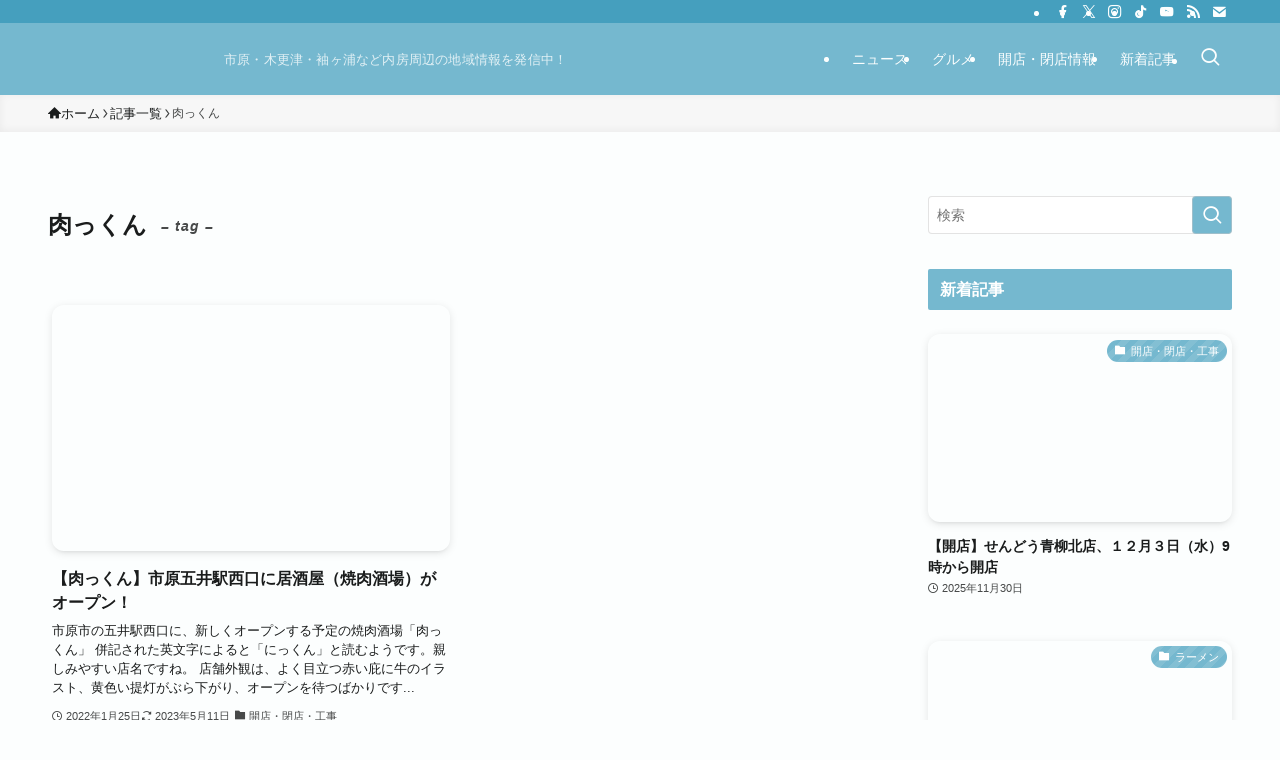

--- FILE ---
content_type: text/html; charset=UTF-8
request_url: https://jimoharu.net/tag/%E8%82%89%E3%81%A3%E3%81%8F%E3%82%93/
body_size: 26834
content:
<!DOCTYPE html><html lang="ja" data-loaded="false" data-scrolled="false" data-spmenu="closed"><head><script data-no-optimize="1">var litespeed_docref=sessionStorage.getItem("litespeed_docref");litespeed_docref&&(Object.defineProperty(document,"referrer",{get:function(){return litespeed_docref}}),sessionStorage.removeItem("litespeed_docref"));</script> <meta charset="utf-8"><meta name="format-detection" content="telephone=no"><meta http-equiv="X-UA-Compatible" content="IE=edge"><meta name="viewport" content="width=device-width, viewport-fit=cover"><title>肉っくん | ジモはる</title><meta name='robots' content='max-image-preview:large' /><style>img:is([sizes="auto" i], [sizes^="auto," i]) { contain-intrinsic-size: 3000px 1500px }</style><link rel='dns-prefetch' href='//stats.wp.com' /><link rel="alternate" type="application/rss+xml" title="ジモはる &raquo; フィード" href="https://jimoharu.net/feed/" /><link rel="alternate" type="application/rss+xml" title="ジモはる &raquo; コメントフィード" href="https://jimoharu.net/comments/feed/" /><link rel="alternate" type="application/rss+xml" title="ジモはる &raquo; 肉っくん タグのフィード" href="https://jimoharu.net/tag/%e8%82%89%e3%81%a3%e3%81%8f%e3%82%93/feed/" /><link rel="canonical" href="https://jimoharu.net/tag/%e8%82%89%e3%81%a3%e3%81%8f%e3%82%93/"><meta property="og:locale" content="ja_JP"><meta property="og:type" content="website"><meta property="og:title" content="肉っくん | ジモはる"><meta property="og:url" content="https://jimoharu.net/tag/%e8%82%89%e3%81%a3%e3%81%8f%e3%82%93/"><meta property="og:site_name" content="ジモはる"><meta name="twitter:card" content="summary_large_image">
 <script async data-swldelayedjs="https://www.googletagmanager.com/gtag/js?id=G-MGZ3TYT0XP"></script> <script  data-swldelayedjs="[data-uri]"></script> <style id="litespeed-ccss">ol,ul{box-sizing:border-box}:root{--wp--preset--font-size--normal:16px;--wp--preset--font-size--huge:42px}[class*=" icon-"]:before,[class^=icon-]:before{-webkit-font-smoothing:antialiased;-moz-osx-font-smoothing:grayscale;font-family:icomoon!important;font-style:normal;font-variant:normal;font-weight:400;line-height:1;text-transform:none}.icon-chevron-up:before{content:"\e912"}.icon-home:before{content:"\e922"}.icon-folder:before{content:"\e92f"}.icon-modified:before{content:"\e92d"}.icon-posted:before{content:"\e931"}.icon-contact:before{content:"\e92c"}.icon-batsu:before{content:"\e91f"}.icon-search:before{content:"\e92e"}.icon-close-thin:before{content:"\e920"}.icon-menu-thin:before{content:"\e91b"}.icon-tiktok:before{content:"\e93e"}.icon-facebook:before{content:"\e901"}.icon-instagram:before{content:"\e906"}.icon-rss:before{content:"\e90b"}.icon-twitter:before{content:"\e90d"}.icon-youtube:before{content:"\e90f"}.l-fixHeader:before,.p-spMenu__inner:before{content:"";height:100%;left:0;position:absolute;top:0;width:100%;z-index:0}.p-breadcrumb__item:after{background-color:currentcolor;-webkit-clip-path:polygon(45% 9%,75% 51%,45% 90%,30% 90%,60% 50%,30% 10%);clip-path:polygon(45% 9%,75% 51%,45% 90%,30% 90%,60% 50%,30% 10%);content:"";display:block;height:10px;margin:0;opacity:.8;width:10px}:root{--color_border:hsla(0,0%,78%,.5);--color_gray:hsla(0,0%,78%,.15);--swl-color_hov_gray:rgba(3,2,2,.05);--swl-color_shadow:rgba(0,0,0,.12);--swl-fz--root:3.6vw;--swl-fz--side:var(--swl-fz--root);--swl-block-margin:2em;--swl-sidebar_width:280px;--swl-sidebar_margin:24px;--swl-pad_post_content:0px;--swl-pad_container:4vw;--swl-h2-margin--x:-2vw;--swl-box_shadow:0 2px 4px rgba(0,0,0,.05),0 4px 4px -4px rgba(0,0,0,.1);--swl-img_shadow:0 2px 8px rgba(0,0,0,.1),0 4px 8px -4px rgba(0,0,0,.2);--swl-btn_shadow:0 2px 2px rgba(0,0,0,.1),0 4px 8px -4px rgba(0,0,0,.2);--swl-text_color--black:#333;--swl-text_color--white:#fff;--swl-fz--xs:.75em;--swl-fz--small:.9em;--swl-fz--normal:1rem;--swl-fz--medium:1.1em;--swl-fz--large:1.25em;--swl-fz--huge:1.6em;--swl-list-padding--left:1.5em;--swl-list-padding--has_bg:1em 1em 1em 1.75em}html{font-size:var(--swl-fz--root)}.c-plainBtn{-webkit-appearance:none;-o-appearance:none;appearance:none;background-color:transparent;border:none;box-shadow:none}*,.c-plainBtn{margin:0;padding:0}*{box-sizing:border-box;font-family:inherit;font-size:inherit;line-height:inherit}:after,:before{box-sizing:inherit;text-decoration:inherit;vertical-align:inherit}main{display:block}img{border-style:none;height:auto;max-width:100%}button,input{font-family:inherit;font-size:inherit;line-height:inherit}button,input{overflow:visible}button{text-transform:none}[type=submit],button{-webkit-appearance:button;display:inline-block}button,input{background-color:#f7f7f7;border:1px solid hsla(0,0%,78%,.5);border-radius:0;color:#333;padding:.25em .5em}html{letter-spacing:var(--swl-letter_spacing,normal)}body{word-wrap:break-word;-webkit-text-size-adjust:100%;background-color:var(--color_bg);color:var(--color_text);font-family:var(--swl-font_family);font-size:1rem;font-weight:var(--swl-font_weight);line-height:1.6;max-width:100%;min-width:100%;overflow-wrap:break-word;overflow-x:clip;position:relative}a{color:var(--color_link)}.l-article{max-width:var(--article_size);padding-left:0;padding-right:0}#body_wrap{max-width:100%;overflow-x:clip;position:relative;z-index:1}.l-container{margin-left:auto;margin-right:auto;max-width:calc(var(--container_size,0px) + var(--swl-pad_container,0px)*2);padding-left:var(--swl-pad_container,0);padding-right:var(--swl-pad_container,0)}.l-content{margin:0 auto 6em;padding-top:2em;position:relative;z-index:1}.l-fixHeader{left:0;margin-top:var(--swl-adminbarH,0);opacity:0;position:fixed;top:0;-webkit-transform:translateY(calc(var(--swl-fix_headerH,100px)*-1));transform:translateY(calc(var(--swl-fix_headerH,100px)*-1));visibility:hidden;width:100%;z-index:101}.l-fixHeader:before{background:var(--color_header_bg);display:block}.c-gnav{display:flex;height:100%;text-align:center}.c-gnav a{text-decoration:none}.c-gnav .ttl{color:inherit;line-height:1;position:relative;z-index:1}.c-gnav>.menu-item{height:100%;position:relative}.c-gnav>.menu-item>a{color:inherit;display:flex;flex-direction:column;height:100%;justify-content:center;padding:0 12px;position:relative;white-space:nowrap}.c-gnav>.menu-item>a .ttl{display:block;font-size:14px}.c-gnav>.menu-item>a:after{bottom:0;content:"";display:block;left:0;position:absolute}.c-gnav__sBtn{color:inherit;display:flex;flex-direction:column;height:100%;justify-content:center;padding:0 12px;width:auto}.c-gnav__sBtn .icon-search{font-size:20px}.l-header{background:var(--color_header_bg);left:0;top:0;z-index:100}.l-header,.l-header__inner{position:relative;width:100%}.l-header__inner{color:var(--color_header_text);z-index:1}.l-header__inner .c-catchphrase{letter-spacing:var(--swl-letter_spacing,.2px)}.l-header__logo{line-height:1}.c-headLogo__link{display:block;text-decoration:none}.-img .c-headLogo__link{height:100%}.c-headLogo__img{height:100%;-o-object-fit:contain;object-fit:contain;width:auto}.l-header__customBtn,.l-header__menuBtn{height:var(--logo_size_sp);line-height:1.25;text-align:center;width:var(--logo_size_sp)}.l-mainContent{position:static!important;width:100%}.-sidebar-on .l-mainContent{max-width:100%}.l-mainContent__inner>:first-child,.l-parent>:first-child{margin-top:0!important}.l-mainContent__inner>:last-child,.l-parent>:last-child{margin-bottom:0!important}.l-scrollObserver{display:block;height:1px;left:0;position:absolute;top:100px;visibility:hidden;width:100%;z-index:1000}#sidebar{font-size:var(--swl-fz--side);position:relative}.c-listMenu li{margin:0;position:relative}.c-listMenu a{border-bottom:1px solid var(--color_border);color:inherit;display:block;line-height:1.4;position:relative;text-decoration:none}.c-fixBtn{align-items:center;background:#fff;border:1px solid var(--color_main);border-radius:var(--swl-radius--8,0);box-shadow:var(--swl-box_shadow);color:var(--color_main);display:flex;flex-direction:column;height:52px;justify-content:center;letter-spacing:normal;line-height:1;opacity:.75;overflow:hidden;text-align:center;width:52px}.c-fixBtn__icon{display:block;font-size:20px}.c-fixBtn__label{-webkit-font-feature-settings:"palt";font-feature-settings:"palt";display:block;font-size:10px;-webkit-transform:scale(.9);transform:scale(.9)}#pagetop .c-fixBtn__label{margin-top:-8px}#pagetop[data-has-text="1"] .c-fixBtn__icon{-webkit-transform:translateY(-6px);transform:translateY(-6px)}.c-iconBtn{align-content:center;align-items:center;color:inherit;display:inline-flex;flex-wrap:wrap;height:100%;justify-content:center;text-decoration:none;width:100%}.c-iconBtn__icon{display:block;font-size:24px}.p-spMenu__closeBtn .c-iconBtn__icon{font-size:20px}.c-iconBtn__icon:before{display:block}.c-iconList{display:flex;flex-wrap:wrap}.c-iconList__link{box-sizing:content-box;color:inherit;height:1em;margin:0 3px;padding:2px;text-align:center;text-decoration:none;width:1em}.c-iconList__icon,.c-iconList__link{display:block;line-height:1}.c-iconList__icon:before{color:inherit}.c-modal{height:100%;left:0;position:fixed;top:0;width:100%;z-index:1000}[data-loaded=false] .c-modal{display:none}.c-modal:not(.is-opened){opacity:0;visibility:hidden}.c-modal .c-modal__close{color:#fff;left:0;line-height:2;padding-top:.5em;position:absolute;text-align:center;text-shadow:1px 1px 1px #000;top:100%;width:100%}.c-overlay{background:rgba(0,0,0,.75);height:100%;left:0;position:absolute;top:0;width:100%;z-index:0}.c-pagination{align-items:center;display:flex;flex-wrap:wrap;font-size:13px;justify-content:center;margin:3em 0;position:relative}[class*=page-numbers]{box-sizing:content-box;display:block;font-size:14px;height:36px;line-height:36px;margin:6px;min-width:36px;padding:0;position:relative;text-align:center;text-decoration:none;width:auto}[class*=page-numbers].current{background-color:var(--color_main);color:#fff}.c-searchForm{position:relative}.c-searchForm__s{background-color:#fff;line-height:2;padding:4px 44px 4px 8px;width:100%}.c-searchForm__submit{border-radius:var(--swl-radius--4,0);height:100%;overflow:hidden;position:absolute;right:0;top:0;width:40px}.c-searchForm__submit:before{color:#fff;font-size:20px;left:50%;position:absolute;top:50%;-webkit-transform:translateX(-50%) translateY(-50%);transform:translateX(-50%) translateY(-50%);z-index:1}.c-postThumb{overflow:hidden;position:relative;vertical-align:middle}.c-postThumb__figure{margin:0;overflow:hidden;position:relative;width:100%;z-index:0}.c-postThumb__figure:before{content:"";display:block;height:0;padding-top:var(--card_posts_thumb_ratio)}.c-postThumb__img{left:0;position:absolute;top:0}.c-postTimes{align-items:center;display:flex;flex-wrap:wrap;gap:.5em}.c-postTimes__modified:before,.c-postTimes__posted:before{margin-right:.325em;position:relative;top:1px}.p-breadcrumb{margin:0 auto;padding:8px 0;position:relative}.p-breadcrumb.-bg-on{background:#f7f7f7}.-body-solid .p-breadcrumb.-bg-on{box-shadow:inset 0 -1px 8px rgba(0,0,0,.06)}.p-breadcrumb__list{align-items:center;display:flex;font-size:10px;gap:.5em;list-style:none;overflow:hidden;width:100%}.p-breadcrumb__item{align-items:center;display:inline-flex;gap:.5em;position:relative}.p-breadcrumb__item:last-child:after{content:none}.p-breadcrumb__item:last-child span{opacity:.8}.p-breadcrumb__text{align-items:center;color:inherit;display:block;display:inline-flex;text-decoration:none;white-space:nowrap}.p-breadcrumb__text:before{margin-right:3px}.p-breadcrumb__text .__home{align-items:center;display:inline-flex;gap:4px}.p-breadcrumb__text .__home:before{line-height:inherit}.p-fixBtnWrap{align-items:flex-end;bottom:1.25em;display:flex;flex-direction:column;opacity:0;position:fixed;right:1em;text-align:center;-webkit-transform:translateY(-8px);transform:translateY(-8px);visibility:hidden;z-index:99}[data-loaded=false] .p-fixBtnWrap{display:none}.p-postList.p-postList{list-style:none;margin-bottom:0;padding-left:0}.p-postList.-type-card{display:flex;flex-wrap:wrap;margin-left:-.5em;margin-right:-.5em}.p-postList__item.p-postList__item:before{content:none}.-type-card .p-postList__item{margin-bottom:2.5em;margin-top:0;padding:0 .5em;width:50%}.p-postList__link{color:inherit;display:block;position:relative;text-decoration:none;z-index:0}.-type-card .p-postList__link{height:100%}.-type-card .p-postList__thumb{width:100%}.p-postList__thumb:before{background:linear-gradient(45deg,var(--color_gradient1),var(--color_gradient2));content:"";display:block;height:100%;left:0;opacity:0;position:absolute;top:0;width:100%;z-index:1}.p-postList__body{position:relative}.-type-card .p-postList__body{padding-top:1em}.p-postList .p-postList__title{background:0 0;border:none;color:inherit;display:block;font-weight:700;line-height:1.5;margin:0;padding:0}.p-postList .p-postList__title:after,.p-postList .p-postList__title:before{content:none}.-type-card .p-postList__title{font-size:3.6vw}.p-postList__excerpt{line-height:1.5}.-type-card .p-postList__excerpt{font-size:3.2vw;margin-top:.5em}.p-postList__meta{align-items:center;display:flex;flex-wrap:wrap;font-size:10px;line-height:1.25;margin-top:.75em;position:relative}.p-postList__meta :before{margin-right:.25em}.p-postList__cat,.p-postList__times{margin-right:.5em;padding:4px 0}.p-spMenu{height:100%;left:0;position:fixed;top:0;width:100%;z-index:101}[data-loaded=false] .p-spMenu{display:none}[data-spmenu=closed] .p-spMenu{opacity:0}.p-spMenu a{color:inherit}.p-spMenu .c-widget__title{margin-bottom:1.5em}.c-spnav{display:block;text-align:left}.c-spnav .menu-item{position:relative}.c-spnav>.menu-item:first-child>a{border-top:none}.c-spnav a{border-bottom:1px solid var(--color_border);display:block;padding:.75em .25em}[data-spmenu=closed] .p-spMenu__overlay{opacity:0;visibility:hidden}.p-spMenu__inner{box-shadow:0 0 8px var(--swl-color_shadow);height:100%;padding-top:var(--logo_size_sp);position:absolute;top:0;width:88vw;z-index:1}.-right .p-spMenu__inner{right:0;-webkit-transform:translateX(88vw);transform:translateX(88vw)}.p-spMenu__closeBtn{height:var(--logo_size_sp);position:absolute;top:0;width:var(--logo_size_sp);z-index:1}.-right .p-spMenu__closeBtn{right:0}.p-spMenu__body{-webkit-overflow-scrolling:touch;height:100%;overflow-y:scroll;padding:0 4vw 10vw;position:relative}.p-spMenu__nav{margin-top:-1em;padding-bottom:.5em}.u-bg-main{background-color:var(--color_main)!important;color:#fff!important}.u-fz-14{font-size:14px}.u-thin{opacity:.8}.u-obf-cover{display:block;height:100%!important;-o-object-fit:cover;object-fit:cover;width:100%!important}.c-widget__title{font-size:4vw;font-weight:700;margin-bottom:1.5em;overflow:hidden;position:relative}.c-widget__title:after,.c-widget__title:before{box-sizing:inherit;display:block;height:1px;position:absolute;z-index:0}.c-tabBody__item>*{margin-bottom:1em}:root{--swl-box_padding:1.5em}.is-style-browser_mac:before{background:var(--frame-color) url([data-uri]) no-repeat left 8px top 50%;background-size:auto calc(var(--bar-height) - 20px);border-radius:8px 8px 0 0;content:"";display:block;grid-area:Bar;height:var(--bar-height);padding:0;position:relative;width:100%;z-index:1}.is-style-browser_mac.wp-block-image img,.is-style-browser_mac.wp-block-video video,.is-style-browser_mac>.wp-block-group__inner-container{background:#fff;border:solid var(--frame-width) var(--frame-color);border-radius:0 0 8px 8px;border-top:none;box-shadow:0 2px 24px -2px rgba(0,0,0,.25);color:#333;grid-area:Display}.is-style-browser_mac.is-style-browser_mac>figcaption{background:#fff;border-radius:6px 6px 0 0;font-size:var(--caption-fz)!important;grid-area:Bar;left:calc((var(--bar-height) - 20px)*5 + 8px);line-height:1;margin:0!important;max-width:calc(100% - 80px);padding:6px 8px;position:absolute;top:calc(var(--bar-height) - var(--caption-fz) - 14px);z-index:2}.is-style-desktop.wp-block-image img,.is-style-desktop.wp-block-video video,.is-style-desktop>.wp-block-group__inner-container{border:var(--bezel-width) solid #222;border-bottom-width:calc(var(--bezel-width) - var(--bezel-frame));border-radius:6px 6px 0 0;display:block;grid-area:Display;margin:0 auto;padding:0;z-index:0}.is-style-desktop figcaption{grid-area:Caption}.is-style-desktop:after{border:solid var(--bezel-frame) var(--body-color)!important;border-bottom-width:var(--bezel-width--foot)!important;border-radius:6px 6px 8px 8px!important;box-sizing:border-box;content:"";display:block;grid-area:Display;height:0;padding-top:var(--panel-ratio);width:100%;z-index:1}.is-style-desktop:before{background:linear-gradient(to bottom,rgba(0,0,0,.125),rgba(0,0,0,.05) 55%,rgba(0,0,0,.05) 75%,rgba(0,0,0,.075) 92%,hsla(0,0%,100%,.3) 96%,rgba(0,0,0,.35) 99%),linear-gradient(to right,hsla(0,0%,100%,.2),rgba(0,0,0,.35) 1%,hsla(0,0%,100%,.3) 4%,rgba(0,0,0,.02) 8%,hsla(0,0%,100%,.2) 25%,hsla(0,0%,100%,.2) 75%,rgba(0,0,0,.02) 92%,hsla(0,0%,100%,.3) 96%,rgba(0,0,0,.35) 99%,hsla(0,0%,100%,.2)),linear-gradient(to bottom,var(--body-color),var(--body-color));background-position:top,bottom,top;background-repeat:no-repeat;background-size:100% 92%,100% 8%,100%;border-radius:0 0 4px 4px/2px;box-shadow:0 0 calc(var(--body-width,4px)*.001) rgba(0,0,0,.2);content:"";display:block;grid-area:Foot;height:0;margin:0 auto;order:1;padding-top:10%;width:18%}.wp-block-gallery .is-style-desktop figcaption{bottom:var(--bezel-width--foot)!important;grid-area:Display}li:before{letter-spacing:normal}@media (min-width:600px){:root{--swl-fz--root:16px;--swl-h2-margin--x:-16px}.l-content{padding-top:4em}.p-breadcrumb__list{font-size:11px}.-type-card .p-postList__title{font-size:16px}.-type-card .p-postList__excerpt{font-size:13px}.p-postList__meta{font-size:11px}.c-widget__title{font-size:16px}}@media (min-width:960px){:root{--swl-fz--side:14px;--swl-pad_post_content:16px;--swl-pad_container:32px}.-sidebar-on .l-content{display:flex;flex-wrap:wrap;justify-content:space-between}.c-headLogo{height:var(--logo_size_pc)}.l-fixHeader .c-headLogo{height:var(--logo_size_pcfix)}.-sidebar-on .l-mainContent{width:calc(100% - var(--swl-sidebar_width) - var(--swl-sidebar_margin))}.-sidebar-on #sidebar{width:var(--swl-sidebar_width)}.p-fixBtnWrap{bottom:2.5em;right:2.5em}.p-spMenu{display:none}.sp_{display:none!important}}@media (min-width:1200px){:root{--swl-sidebar_width:304px;--swl-sidebar_margin:52px}:root{--swl-pad_container:48px}}@media (max-width:1200px){.c-gnav>.menu-item>a{padding:0 10px}}@media (max-width:1080px){.c-gnav>.menu-item>a{padding:0 8px}}@media (min-width:960px) and (max-width:1319px){.-sidebar-on .-type-card.-pc-col3 .p-postList__item{padding:0 .75em}}@media (min-width:1320px){.-sidebar-on .-type-card.-pc-col3 .p-postList__item{width:33.33333%}}.c-tabBody{position:relative}.p-postListTabBody .c-tabBody__item{position:relative;-webkit-transform:translateY(0);transform:translateY(0);width:100%;z-index:0}.p-postListTabBody .c-tabBody__item[aria-hidden=false]{z-index:1}:root{--swl-fz--content:4vw;--swl-font_family:"游ゴシック体","Yu Gothic",YuGothic,"Hiragino Kaku Gothic ProN","Hiragino Sans",Meiryo,sans-serif;--swl-font_weight:500;--color_main:#75b8cf;--color_text:#1a1c1c;--color_link:#c18570;--color_htag:#75b8cf;--color_bg:#fcfefe;--color_gradient1:#d8ffff;--color_gradient2:#87e7ff;--color_main_thin:rgba(146,230,255,.05);--color_main_dark:rgba(88,138,155,1);--color_list_check:#75b8cf;--color_list_num:#75b8cf;--color_list_good:#86dd7b;--color_list_triangle:#f4e03a;--color_list_bad:#f36060;--color_faq_q:#d55656;--color_faq_a:#6599b7;--color_icon_good:#3cd250;--color_icon_good_bg:#ecffe9;--color_icon_bad:#4b73eb;--color_icon_bad_bg:#eafaff;--color_icon_info:#f578b4;--color_icon_info_bg:#fff0fa;--color_icon_announce:#ffa537;--color_icon_announce_bg:#fff5f0;--color_icon_pen:#7a7a7a;--color_icon_pen_bg:#f7f7f7;--color_icon_book:#787364;--color_icon_book_bg:#f8f6ef;--color_icon_point:#ffa639;--color_icon_check:#86d67c;--color_icon_batsu:#f36060;--color_icon_hatena:#5295cc;--color_icon_caution:#f7da38;--color_icon_memo:#84878a;--color_deep01:#e44141;--color_deep02:#3d79d5;--color_deep03:#63a84d;--color_deep04:#f09f4d;--color_pale01:#fff2f0;--color_pale02:#f3f8fd;--color_pale03:#f1f9ee;--color_pale04:#fdf9ee;--color_mark_blue:#b7e3ff;--color_mark_green:#bdf9c3;--color_mark_yellow:#fcf69f;--color_mark_orange:#ffddbc;--border01:solid 1px var(--color_main);--border02:double 4px var(--color_main);--border03:dashed 2px var(--color_border);--border04:solid 4px var(--color_gray);--card_posts_thumb_ratio:61.805%;--list_posts_thumb_ratio:61.805%;--big_posts_thumb_ratio:56.25%;--thumb_posts_thumb_ratio:61.805%;--blogcard_thumb_ratio:56.25%;--color_header_bg:#75b8cf;--color_header_text:#fcfefe;--color_footer_bg:#75b8cf;--color_footer_text:#fcfefe;--container_size:1200px;--article_size:900px;--logo_size_sp:48px;--logo_size_pc:40px;--logo_size_pcfix:32px}.l-header__bar{color:#fcfefe;background:#459fbe}.l-header__menuBtn{order:3}.l-header__customBtn{order:1}.c-gnav a:after{background:var(--color_header_text);width:100%;height:2px;transform:scaleX(0)}.l-fixHeader:before{opacity:.7}#pagetop{border-radius:50%}.c-widget__title.-spmenu{padding:.5em .75em;border-radius:var(--swl-radius--2,0px);background:var(--color_main);color:#fff}.p-spMenu{color:#333}.p-spMenu__inner:before{background:#fdfdfd;opacity:1}.p-spMenu__overlay{background:#000;opacity:.6}[class*=page-numbers]{border-radius:50%;margin:4px;color:var(--color_main);border:solid 1px var(--color_main)}a{text-decoration:none}@media screen and (max-width:959px){.l-header__logo{order:2;text-align:center}}@media screen and (min-width:600px){:root{--swl-fz--content:16px}}.l-fixHeader .l-fixHeader__gnav{order:0}.-body-solid .l-fixHeader{box-shadow:0 2px 4px var(--swl-color_shadow)}.l-fixHeader__inner{align-items:stretch;color:var(--color_header_text);display:flex;padding-bottom:0;padding-top:0;position:relative;z-index:1}.l-fixHeader__logo{align-items:center;display:flex;line-height:1;margin-right:24px;order:0;padding:16px 0}[class*=page-numbers]{box-shadow:var(--swl-box_shadow)}.p-postList__thumb{box-shadow:0 2px 8px rgba(0,0,0,.1),0 4px 4px -4px rgba(0,0,0,.1)}:root{--swl-radius--2:2px;--swl-radius--4:4px;--swl-radius--8:8px}input[type=text]{border-radius:4px}.p-postList__thumb{border-radius:12px;overflow:hidden;z-index:0}.p-postList__body:after{border-radius:40px}.l-header__bar{position:relative;width:100%}.l-header__bar .c-iconList .c-iconList__link{margin:0;padding:4px 6px}.l-header__barInner{align-items:center;display:flex;justify-content:flex-end}.p-spHeadMenu{text-align:center}.p-spHeadMenu .menu-item{-webkit-backface-visibility:hidden;backface-visibility:hidden;border-bottom:2px solid transparent;flex-shrink:0;font-size:12px;height:36px;padding:0;width:auto}.p-spHeadMenu a{display:block;line-height:36px;padding:0 12px;text-decoration:none}.l-header__spNav a{color:var(--color_header_text)}.l-header__spNav[data-loop="0"] .p-spHeadMenu{display:flex;overflow-x:auto}.l-header__spNav[data-loop="0"] .menu-item:first-child{margin-left:auto}.l-header__spNav[data-loop="0"] .menu-item:last-child{margin-right:auto}@media (min-width:960px){.l-header__spNav{display:none}}@media (min-width:960px){.-series .l-header__inner{align-items:stretch;display:flex}.-series .l-header__logo{align-items:center;display:flex;flex-wrap:wrap;margin-right:24px;padding:16px 0}.-series .l-header__logo .c-catchphrase{font-size:13px;padding:4px 0}.-series .c-headLogo{margin-right:16px}.-series-right .l-header__inner{justify-content:space-between}.-series-right .c-gnavWrap{margin-left:auto}}@media (min-width:960px) and (min-width:600px){.-series .c-headLogo{max-width:400px}}.c-listMenu a:before{-webkit-font-smoothing:antialiased;-moz-osx-font-smoothing:grayscale;font-family:icomoon!important;font-style:normal;font-variant:normal;font-weight:400;line-height:1;text-transform:none}.c-listMenu a{padding:.75em 1em .75em 1.5em}.c-listMenu a:before{color:inherit;content:"\e921";display:inline-block;left:2px;position:absolute;top:50%;-webkit-transform:translateY(-50%);transform:translateY(-50%);vertical-align:middle}:root{--color_content_bg:var(--color_bg)}.c-pageTitle{font-size:1.3em;line-height:1.4;position:relative}.c-pageTitle:after{clear:both;content:"";display:block;height:0;visibility:hidden}.c-pageTitle__inner{display:block;padding-top:.5em}.c-pageTitle__subTitle{font-style:italic;letter-spacing:var(--swl-letter_spacing,1px);margin-left:1em;opacity:.8;position:relative;top:-2px}.p-termContent{margin-top:4em}@media (min-width:600px){.c-pageTitle{font-size:1.5em}}:root{--pb_colset_yellow:#fdc44f;--pb_colset_yellow_thin:#fef9ed;--pb_colset_yellow_dark:#b4923a;--pb_colset_pink:#fd9392;--pb_colset_pink_thin:#ffefef;--pb_colset_pink_dark:#d07373;--pb_colset_green:#91c13e;--pb_colset_green_thin:#f2f8e8;--pb_colset_green_dark:#61841f;--pb_colset_blue:#6fc7e1;--pb_colset_blue_thin:#f0f9fc;--pb_colset_blue_dark:#419eb9;--pb_colset_cvbox_01_bg:#f5f5f5;--pb_colset_cvbox_01_list:#3190b7;--pb_colset_cvbox_01_btn:#91c13e;--pb_colset_cvbox_01_shadow:#628328;--pb_colset_cvbox_01_note:#fdc44f;--pb_colset_compare_01_l:#6fc7e1;--pb_colset_compare_01_l_bg:#f0f9fc;--pb_colset_compare_01_r:#ffa883;--pb_colset_compare_01_r_bg:#fff6f2;--pb_colset_iconbox_01:#6e828a;--pb_colset_iconbox_01_bg:#fff;--pb_colset_iconbox_01_icon:#ee8f81;--pb_colset_bargraph_01:#9dd9dd;--pb_colset_bargraph_01_bg:#fafafa;--pb_colset_bar_01:#f8db92;--pb_colset_bar_02:#fda9a8;--pb_colset_bar_03:#bdda8b;--pb_colset_bar_04:#a1c6f1;--pb_colset_rating_01_bg:#fafafa;--pb_colset_rating_01_text:#71828a;--pb_colset_rating_01_label:#71828a;--pb_colset_rating_01_point:#ee8f81}:root{--swiper-theme-color:#007aff}:root{--swiper-navigation-size:44px}:root{--jp-carousel-primary-color:#fff;--jp-carousel-primary-subtle-color:#999;--jp-carousel-bg-color:#000;--jp-carousel-bg-faded-color:#222;--jp-carousel-border-color:#3a3a3a}:root{--jetpack--contact-form--border:1px solid #8c8f94;--jetpack--contact-form--border-color:#8c8f94;--jetpack--contact-form--border-size:1px;--jetpack--contact-form--border-style:solid;--jetpack--contact-form--border-radius:0px;--jetpack--contact-form--input-padding:16px;--jetpack--contact-form--font-size:16px}body{background-color:#fcfefe}#breadcrumb li,#breadcrumb li a{font-size:1.1em}body{--wp--preset--color--black:#000;--wp--preset--color--cyan-bluish-gray:#abb8c3;--wp--preset--color--white:#fff;--wp--preset--color--pale-pink:#f78da7;--wp--preset--color--vivid-red:#cf2e2e;--wp--preset--color--luminous-vivid-orange:#ff6900;--wp--preset--color--luminous-vivid-amber:#fcb900;--wp--preset--color--light-green-cyan:#7bdcb5;--wp--preset--color--vivid-green-cyan:#00d084;--wp--preset--color--pale-cyan-blue:#8ed1fc;--wp--preset--color--vivid-cyan-blue:#0693e3;--wp--preset--color--vivid-purple:#9b51e0;--wp--preset--color--swl-main:var(--color_main);--wp--preset--color--swl-main-thin:var(--color_main_thin);--wp--preset--color--swl-gray:var(--color_gray);--wp--preset--color--swl-deep-01:var(--color_deep01);--wp--preset--color--swl-deep-02:var(--color_deep02);--wp--preset--color--swl-deep-03:var(--color_deep03);--wp--preset--color--swl-deep-04:var(--color_deep04);--wp--preset--color--swl-pale-01:var(--color_pale01);--wp--preset--color--swl-pale-02:var(--color_pale02);--wp--preset--color--swl-pale-03:var(--color_pale03);--wp--preset--color--swl-pale-04:var(--color_pale04);--wp--preset--gradient--vivid-cyan-blue-to-vivid-purple:linear-gradient(135deg,rgba(6,147,227,1) 0%,#9b51e0 100%);--wp--preset--gradient--light-green-cyan-to-vivid-green-cyan:linear-gradient(135deg,#7adcb4 0%,#00d082 100%);--wp--preset--gradient--luminous-vivid-amber-to-luminous-vivid-orange:linear-gradient(135deg,rgba(252,185,0,1) 0%,rgba(255,105,0,1) 100%);--wp--preset--gradient--luminous-vivid-orange-to-vivid-red:linear-gradient(135deg,rgba(255,105,0,1) 0%,#cf2e2e 100%);--wp--preset--gradient--very-light-gray-to-cyan-bluish-gray:linear-gradient(135deg,#eee 0%,#a9b8c3 100%);--wp--preset--gradient--cool-to-warm-spectrum:linear-gradient(135deg,#4aeadc 0%,#9778d1 20%,#cf2aba 40%,#ee2c82 60%,#fb6962 80%,#fef84c 100%);--wp--preset--gradient--blush-light-purple:linear-gradient(135deg,#ffceec 0%,#9896f0 100%);--wp--preset--gradient--blush-bordeaux:linear-gradient(135deg,#fecda5 0%,#fe2d2d 50%,#6b003e 100%);--wp--preset--gradient--luminous-dusk:linear-gradient(135deg,#ffcb70 0%,#c751c0 50%,#4158d0 100%);--wp--preset--gradient--pale-ocean:linear-gradient(135deg,#fff5cb 0%,#b6e3d4 50%,#33a7b5 100%);--wp--preset--gradient--electric-grass:linear-gradient(135deg,#caf880 0%,#71ce7e 100%);--wp--preset--gradient--midnight:linear-gradient(135deg,#020381 0%,#2874fc 100%);--wp--preset--font-size--small:.9em;--wp--preset--font-size--medium:1.1em;--wp--preset--font-size--large:1.25em;--wp--preset--font-size--x-large:42px;--wp--preset--font-size--xs:.75em;--wp--preset--font-size--huge:1.6em;--wp--preset--spacing--20:.44rem;--wp--preset--spacing--30:.67rem;--wp--preset--spacing--40:1rem;--wp--preset--spacing--50:1.5rem;--wp--preset--spacing--60:2.25rem;--wp--preset--spacing--70:3.38rem;--wp--preset--spacing--80:5.06rem;--wp--preset--shadow--natural:6px 6px 9px rgba(0,0,0,.2);--wp--preset--shadow--deep:12px 12px 50px rgba(0,0,0,.4);--wp--preset--shadow--sharp:6px 6px 0px rgba(0,0,0,.2);--wp--preset--shadow--outlined:6px 6px 0px -3px rgba(255,255,255,1),6px 6px rgba(0,0,0,1);--wp--preset--shadow--crisp:6px 6px 0px rgba(0,0,0,1)}</style><link rel="preload" data-asynced="1" data-optimized="2" as="style" onload="this.onload=null;this.rel='stylesheet'" href="https://jimoharu.net/wp-content/litespeed/css/3c6f9a83dadb04f522ff447702b20680.css?ver=984e6" /><script data-optimized="1" type="litespeed/javascript" data-src="https://jimoharu.net/wp-content/plugins/litespeed-cache/assets/js/css_async.min.js"></script> <style id='wp-block-paragraph-inline-css' type='text/css'>.is-small-text{font-size:.875em}.is-regular-text{font-size:1em}.is-large-text{font-size:2.25em}.is-larger-text{font-size:3em}.has-drop-cap:not(:focus):first-letter{float:left;font-size:8.4em;font-style:normal;font-weight:100;line-height:.68;margin:.05em .1em 0 0;text-transform:uppercase}body.rtl .has-drop-cap:not(:focus):first-letter{float:none;margin-left:.1em}p.has-drop-cap.has-background{overflow:hidden}:root :where(p.has-background){padding:1.25em 2.375em}:where(p.has-text-color:not(.has-link-color)) a{color:inherit}p.has-text-align-left[style*="writing-mode:vertical-lr"],p.has-text-align-right[style*="writing-mode:vertical-rl"]{rotate:180deg}</style><style id='swell_custom-inline-css' type='text/css'>:root{--swl-fz--content:4vw;--swl-font_family:"游ゴシック体", "Yu Gothic", YuGothic, "Hiragino Kaku Gothic ProN", "Hiragino Sans", Meiryo, sans-serif;--swl-font_weight:500;--color_main:#75b8cf;--color_text:#1a1c1c;--color_link:#c18570;--color_htag:#75b8cf;--color_bg:#fcfefe;--color_gradient1:#d8ffff;--color_gradient2:#87e7ff;--color_main_thin:rgba(146, 230, 255, 0.05 );--color_main_dark:rgba(88, 138, 155, 1 );--color_list_check:#75b8cf;--color_list_num:#75b8cf;--color_list_good:#86dd7b;--color_list_triangle:#f4e03a;--color_list_bad:#f36060;--color_faq_q:#d55656;--color_faq_a:#6599b7;--color_icon_good:#3cd250;--color_icon_good_bg:#ecffe9;--color_icon_bad:#4b73eb;--color_icon_bad_bg:#eafaff;--color_icon_info:#f578b4;--color_icon_info_bg:#fff0fa;--color_icon_announce:#ffa537;--color_icon_announce_bg:#fff5f0;--color_icon_pen:#7a7a7a;--color_icon_pen_bg:#f7f7f7;--color_icon_book:#787364;--color_icon_book_bg:#f8f6ef;--color_icon_point:#ffa639;--color_icon_check:#86d67c;--color_icon_batsu:#f36060;--color_icon_hatena:#5295cc;--color_icon_caution:#f7da38;--color_icon_memo:#84878a;--color_deep01:#e44141;--color_deep02:#3d79d5;--color_deep03:#63a84d;--color_deep04:#f09f4d;--color_pale01:#fff2f0;--color_pale02:#f3f8fd;--color_pale03:#f1f9ee;--color_pale04:#fdf9ee;--color_mark_blue:#b7e3ff;--color_mark_green:#bdf9c3;--color_mark_yellow:#fcf69f;--color_mark_orange:#ffddbc;--border01:solid 1px var(--color_main);--border02:double 4px var(--color_main);--border03:dashed 2px var(--color_border);--border04:solid 4px var(--color_gray);--card_posts_thumb_ratio:61.805%;--list_posts_thumb_ratio:61.805%;--big_posts_thumb_ratio:56.25%;--thumb_posts_thumb_ratio:61.805%;--blogcard_thumb_ratio:56.25%;--color_header_bg:#75b8cf;--color_header_text:#fcfefe;--color_footer_bg:#75b8cf;--color_footer_text:#fcfefe;--container_size:1200px;--article_size:900px;--logo_size_sp:48px;--logo_size_pc:40px;--logo_size_pcfix:32px;}.swl-cell-bg[data-icon="doubleCircle"]{--cell-icon-color:#ffc977}.swl-cell-bg[data-icon="circle"]{--cell-icon-color:#94e29c}.swl-cell-bg[data-icon="triangle"]{--cell-icon-color:#eeda2f}.swl-cell-bg[data-icon="close"]{--cell-icon-color:#ec9191}.swl-cell-bg[data-icon="hatena"]{--cell-icon-color:#93c9da}.swl-cell-bg[data-icon="check"]{--cell-icon-color:#94e29c}.swl-cell-bg[data-icon="line"]{--cell-icon-color:#9b9b9b}.cap_box[data-colset="col1"]{--capbox-color:#f59b5f;--capbox-color--bg:#fff8eb}.cap_box[data-colset="col2"]{--capbox-color:#5fb9f5;--capbox-color--bg:#edf5ff}.cap_box[data-colset="col3"]{--capbox-color:#2fcd90;--capbox-color--bg:#eafaf2}.red_{--the-btn-color:#f74a4a;--the-btn-color2:#ffbc49;--the-solid-shadow: rgba(185, 56, 56, 1 )}.blue_{--the-btn-color:#338df4;--the-btn-color2:#35eaff;--the-solid-shadow: rgba(38, 106, 183, 1 )}.green_{--the-btn-color:#62d847;--the-btn-color2:#7bf7bd;--the-solid-shadow: rgba(74, 162, 53, 1 )}.is-style-btn_normal{--the-btn-radius:80px}.is-style-btn_solid{--the-btn-radius:80px}.is-style-btn_shiny{--the-btn-radius:80px}.is-style-btn_line{--the-btn-radius:80px}.post_content blockquote{padding:1.5em 2em 1.5em 3em}.post_content blockquote::before{content:"";display:block;width:5px;height:calc(100% - 3em);top:1.5em;left:1.5em;border-left:solid 1px rgba(180,180,180,.75);border-right:solid 1px rgba(180,180,180,.75);}.mark_blue{background:-webkit-linear-gradient(transparent 64%,var(--color_mark_blue) 0%);background:linear-gradient(transparent 64%,var(--color_mark_blue) 0%)}.mark_green{background:-webkit-linear-gradient(transparent 64%,var(--color_mark_green) 0%);background:linear-gradient(transparent 64%,var(--color_mark_green) 0%)}.mark_yellow{background:-webkit-linear-gradient(transparent 64%,var(--color_mark_yellow) 0%);background:linear-gradient(transparent 64%,var(--color_mark_yellow) 0%)}.mark_orange{background:-webkit-linear-gradient(transparent 64%,var(--color_mark_orange) 0%);background:linear-gradient(transparent 64%,var(--color_mark_orange) 0%)}[class*="is-style-icon_"]{color:#333;border-width:0}[class*="is-style-big_icon_"]{border-width:2px;border-style:solid}[data-col="gray"] .c-balloon__text{background:#f7f7f7;border-color:#ccc}[data-col="gray"] .c-balloon__before{border-right-color:#f7f7f7}[data-col="green"] .c-balloon__text{background:#d1f8c2;border-color:#9ddd93}[data-col="green"] .c-balloon__before{border-right-color:#d1f8c2}[data-col="blue"] .c-balloon__text{background:#e2f6ff;border-color:#93d2f0}[data-col="blue"] .c-balloon__before{border-right-color:#e2f6ff}[data-col="red"] .c-balloon__text{background:#ffebeb;border-color:#f48789}[data-col="red"] .c-balloon__before{border-right-color:#ffebeb}[data-col="yellow"] .c-balloon__text{background:#f9f9e8;border-color:#fbe593}[data-col="yellow"] .c-balloon__before{border-right-color:#f9f9e8}.-type-list2 .p-postList__body::after,.-type-big .p-postList__body::after{content: "READ MORE »";}.c-postThumb__cat{background-color:#75b8cf;color:#fff;background-image: repeating-linear-gradient(-45deg,rgba(255,255,255,.1),rgba(255,255,255,.1) 6px,transparent 6px,transparent 12px)}.post_content h2:where(:not([class^="swell-block-"]):not(.faq_q):not(.p-postList__title)){background:var(--color_htag);padding:.75em 1em;color:#fff}.post_content h2:where(:not([class^="swell-block-"]):not(.faq_q):not(.p-postList__title))::before{position:absolute;display:block;pointer-events:none;content:"";top:-4px;left:0;width:100%;height:calc(100% + 4px);box-sizing:content-box;border-top:solid 2px var(--color_htag);border-bottom:solid 2px var(--color_htag)}.post_content h3:where(:not([class^="swell-block-"]):not(.faq_q):not(.p-postList__title)){padding:0 .5em .5em}.post_content h3:where(:not([class^="swell-block-"]):not(.faq_q):not(.p-postList__title))::before{content:"";width:100%;height:2px;background: repeating-linear-gradient(90deg, var(--color_htag) 0%, var(--color_htag) 20%, rgba(176, 255, 255, 0.2 ) 90%, rgba(176, 255, 255, 0.2 ) 100%)}.post_content h4:where(:not([class^="swell-block-"]):not(.faq_q):not(.p-postList__title)){padding:0 0 0 16px;border-left:solid 2px var(--color_htag)}.l-header__bar{color:#fcfefe;background:#459fbe}.l-header__menuBtn{order:3}.l-header__customBtn{order:1}.c-gnav a::after{background:var(--color_header_text);width:100%;height:2px;transform:scaleX(0)}.p-spHeadMenu .menu-item.-current{border-bottom-color:var(--color_header_text)}.c-gnav > li:hover > a::after,.c-gnav > .-current > a::after{transform: scaleX(1)}.c-gnav .sub-menu{color:#333;background:#fff}.l-fixHeader::before{opacity:0.7}#pagetop{border-radius:50%}#fix_tocbtn{border-radius:50%}.c-widget__title.-spmenu{padding:.5em .75em;border-radius:var(--swl-radius--2, 0px);background:var(--color_main);color:#fff;}.c-widget__title.-footer{padding:.5em}.c-widget__title.-footer::before{content:"";bottom:0;left:0;width:40%;z-index:1;background:var(--color_main)}.c-widget__title.-footer::after{content:"";bottom:0;left:0;width:100%;background:var(--color_border)}.c-secTitle{border-left:solid 2px var(--color_main);padding:0em .75em}.p-spMenu{color:#333}.p-spMenu__inner::before{background:#fdfdfd;opacity:1}.p-spMenu__overlay{background:#000;opacity:0.6}[class*="page-numbers"]{border-radius:50%;margin:4px;color:var(--color_main);border: solid 1px var(--color_main)}a{text-decoration: none}.l-topTitleArea.c-filterLayer::before{background-color:#000;opacity:0.2;content:""}@media screen and (min-width: 960px){:root{}}@media screen and (max-width: 959px){:root{}.l-header__logo{order:2;text-align:center}}@media screen and (min-width: 600px){:root{--swl-fz--content:16px;}}@media screen and (max-width: 599px){:root{}}@media (min-width: 1108px) {.alignwide{left:-100px;width:calc(100% + 200px);}}@media (max-width: 1108px) {.-sidebar-off .swell-block-fullWide__inner.l-container .alignwide{left:0px;width:100%;}}.l-fixHeader .l-fixHeader__gnav{order:0}[data-scrolled=true] .l-fixHeader[data-ready]{opacity:1;-webkit-transform:translateY(0)!important;transform:translateY(0)!important;visibility:visible}.-body-solid .l-fixHeader{box-shadow:0 2px 4px var(--swl-color_shadow)}.l-fixHeader__inner{align-items:stretch;color:var(--color_header_text);display:flex;padding-bottom:0;padding-top:0;position:relative;z-index:1}.l-fixHeader__logo{align-items:center;display:flex;line-height:1;margin-right:24px;order:0;padding:16px 0}.is-style-btn_normal a,.is-style-btn_shiny a{box-shadow:var(--swl-btn_shadow)}.c-shareBtns__btn,.is-style-balloon>.c-tabList .c-tabList__button,.p-snsCta,[class*=page-numbers]{box-shadow:var(--swl-box_shadow)}.p-articleThumb__img,.p-articleThumb__youtube{box-shadow:var(--swl-img_shadow)}.p-pickupBanners__item .c-bannerLink,.p-postList__thumb{box-shadow:0 2px 8px rgba(0,0,0,.1),0 4px 4px -4px rgba(0,0,0,.1)}.p-postList.-w-ranking li:before{background-image:repeating-linear-gradient(-45deg,hsla(0,0%,100%,.1),hsla(0,0%,100%,.1) 6px,transparent 0,transparent 12px);box-shadow:1px 1px 4px rgba(0,0,0,.2)}:root{--swl-radius--2:2px;--swl-radius--4:4px;--swl-radius--8:8px}.c-categoryList__link,.c-tagList__link,.tag-cloud-link{border-radius:16px;padding:6px 10px}.-related .p-postList__thumb,.is-style-bg_gray,.is-style-bg_main,.is-style-bg_main_thin,.is-style-bg_stripe,.is-style-border_dg,.is-style-border_dm,.is-style-border_sg,.is-style-border_sm,.is-style-dent_box,.is-style-note_box,.is-style-stitch,[class*=is-style-big_icon_],input[type=number],input[type=text],textarea{border-radius:4px}.-ps-style-img .p-postList__link,.-type-thumb .p-postList__link,.p-postList__thumb{border-radius:12px;overflow:hidden;z-index:0}.c-widget .-type-list.-w-ranking .p-postList__item:before{border-radius:16px;left:2px;top:2px}.c-widget .-type-card.-w-ranking .p-postList__item:before{border-radius:0 0 4px 4px}.c-postThumb__cat{border-radius:16px;margin:.5em;padding:0 8px}.cap_box_ttl{border-radius:2px 2px 0 0}.cap_box_content{border-radius:0 0 2px 2px}.cap_box.is-style-small_ttl .cap_box_content{border-radius:0 2px 2px 2px}.cap_box.is-style-inner .cap_box_content,.cap_box.is-style-onborder_ttl .cap_box_content,.cap_box.is-style-onborder_ttl2 .cap_box_content,.cap_box.is-style-onborder_ttl2 .cap_box_ttl,.cap_box.is-style-shadow{border-radius:2px}.is-style-more_btn a,.p-postList__body:after,.submit{border-radius:40px}@media (min-width:960px){#sidebar .-type-list .p-postList__thumb{border-radius:8px}}@media not all and (min-width:960px){.-ps-style-img .p-postList__link,.-type-thumb .p-postList__link,.p-postList__thumb{border-radius:8px}}.l-header__bar{position:relative;width:100%}.l-header__bar .c-catchphrase{color:inherit;font-size:12px;letter-spacing:var(--swl-letter_spacing,.2px);line-height:14px;margin-right:auto;overflow:hidden;padding:4px 0;white-space:nowrap;width:50%}.l-header__bar .c-iconList .c-iconList__link{margin:0;padding:4px 6px}.l-header__barInner{align-items:center;display:flex;justify-content:flex-end}.p-spHeadMenu{text-align:center}.p-spHeadMenu .sub-menu{display:none}.p-spHeadMenu .menu-item{-webkit-backface-visibility:hidden;backface-visibility:hidden;border-bottom:2px solid transparent;flex-shrink:0;font-size:12px;height:36px;padding:0;width:auto}.p-spHeadMenu .menu-item.-current{border-bottom-color:currentcolor}.p-spHeadMenu a{display:block;line-height:36px;padding:0 12px;text-decoration:none}.l-header__spNav.swiper:not(.swiper-initialized) .p-spHeadMenu{visibility:hidden}.l-header__spNav a{color:var(--color_header_text)}.l-header__spNav[data-loop="0"] .p-spHeadMenu{display:flex;overflow-x:auto}.l-header__spNav[data-loop="0"] .menu-item:first-child{margin-left:auto}.l-header__spNav[data-loop="0"] .menu-item:last-child{margin-right:auto}@media (min-width:960px){.l-header__spNav{display:none}}@media (min-width:960px){.-series .l-header__inner{align-items:stretch;display:flex}.-series .l-header__logo{align-items:center;display:flex;flex-wrap:wrap;margin-right:24px;padding:16px 0}.-series .l-header__logo .c-catchphrase{font-size:13px;padding:4px 0}.-series .c-headLogo{margin-right:16px}.-series-right .l-header__inner{justify-content:space-between}.-series-right .c-gnavWrap{margin-left:auto}.-series-right .w-header{margin-left:12px}.-series-left .w-header{margin-left:auto}}@media (min-width:960px) and (min-width:600px){.-series .c-headLogo{max-width:400px}}.c-gnav .sub-menu a:before,.c-listMenu a:before{-webkit-font-smoothing:antialiased;-moz-osx-font-smoothing:grayscale;font-family:icomoon!important;font-style:normal;font-variant:normal;font-weight:400;line-height:1;text-transform:none}.c-submenuToggleBtn{display:none}.c-listMenu a{padding:.75em 1em .75em 1.5em;transition:padding .25s}.c-listMenu a:hover{padding-left:1.75em;padding-right:.75em}.c-gnav .sub-menu a:before,.c-listMenu a:before{color:inherit;content:"\e921";display:inline-block;left:2px;position:absolute;top:50%;-webkit-transform:translateY(-50%);transform:translateY(-50%);vertical-align:middle}.widget_categories>ul>.cat-item>a,.wp-block-categories-list>li>a{padding-left:1.75em}.c-listMenu .children,.c-listMenu .sub-menu{margin:0}.c-listMenu .children a,.c-listMenu .sub-menu a{font-size:.9em;padding-left:2.5em}.c-listMenu .children a:before,.c-listMenu .sub-menu a:before{left:1em}.c-listMenu .children a:hover,.c-listMenu .sub-menu a:hover{padding-left:2.75em}.c-listMenu .children ul a,.c-listMenu .sub-menu ul a{padding-left:3.25em}.c-listMenu .children ul a:before,.c-listMenu .sub-menu ul a:before{left:1.75em}.c-listMenu .children ul a:hover,.c-listMenu .sub-menu ul a:hover{padding-left:3.5em}.c-gnav li:hover>.sub-menu{opacity:1;visibility:visible}.c-gnav .sub-menu:before{background:inherit;content:"";height:100%;left:0;position:absolute;top:0;width:100%;z-index:0}.c-gnav .sub-menu .sub-menu{left:100%;top:0;z-index:-1}.c-gnav .sub-menu a{padding-left:2em}.c-gnav .sub-menu a:before{left:.5em}.c-gnav .sub-menu a:hover .ttl{left:4px}:root{--color_content_bg:var(--color_bg);}.c-widget__title.-side{padding:.5em .75em;border-radius:var(--swl-radius--2, 0px);background:var(--color_main);color:#fff;}@media screen and (min-width: 960px){:root{}}@media screen and (max-width: 959px){:root{}}@media screen and (min-width: 600px){:root{}}@media screen and (max-width: 599px){:root{}}.swell-block-fullWide__inner.l-container{--swl-fw_inner_pad:var(--swl-pad_container,0px)}@media (min-width:960px){.-sidebar-on .l-content .alignfull,.-sidebar-on .l-content .alignwide{left:-16px;width:calc(100% + 32px)}.swell-block-fullWide__inner.l-article{--swl-fw_inner_pad:var(--swl-pad_post_content,0px)}.-sidebar-on .swell-block-fullWide__inner .alignwide{left:0;width:100%}.-sidebar-on .swell-block-fullWide__inner .alignfull{left:calc(0px - var(--swl-fw_inner_pad, 0))!important;margin-left:0!important;margin-right:0!important;width:calc(100% + var(--swl-fw_inner_pad, 0)*2)!important}}.-index-off .p-toc,.swell-toc-placeholder:empty{display:none}.p-toc.-modal{height:100%;margin:0;overflow-y:auto;padding:0}#main_content .p-toc{border-radius:var(--swl-radius--2,0);margin:4em auto;max-width:800px}#sidebar .p-toc{margin-top:-.5em}.p-toc .__pn:before{content:none!important;counter-increment:none}.p-toc .__prev{margin:0 0 1em}.p-toc .__next{margin:1em 0 0}.p-toc.is-omitted:not([data-omit=ct]) [data-level="2"] .p-toc__childList{height:0;margin-bottom:-.5em;visibility:hidden}.p-toc.is-omitted:not([data-omit=nest]){position:relative}.p-toc.is-omitted:not([data-omit=nest]):before{background:linear-gradient(hsla(0,0%,100%,0),var(--color_bg));bottom:5em;content:"";height:4em;left:0;opacity:.75;pointer-events:none;position:absolute;width:100%;z-index:1}.p-toc.is-omitted:not([data-omit=nest]):after{background:var(--color_bg);bottom:0;content:"";height:5em;left:0;opacity:.75;position:absolute;width:100%;z-index:1}.p-toc.is-omitted:not([data-omit=nest]) .__next,.p-toc.is-omitted:not([data-omit=nest]) [data-omit="1"]{display:none}.p-toc .p-toc__expandBtn{background-color:#f7f7f7;border:rgba(0,0,0,.2);border-radius:5em;box-shadow:0 0 0 1px #bbb;color:#333;display:block;font-size:14px;line-height:1.5;margin:.75em auto 0;min-width:6em;padding:.5em 1em;position:relative;transition:box-shadow .25s;z-index:2}.p-toc[data-omit=nest] .p-toc__expandBtn{display:inline-block;font-size:13px;margin:0 0 0 1.25em;padding:.5em .75em}.p-toc:not([data-omit=nest]) .p-toc__expandBtn:after,.p-toc:not([data-omit=nest]) .p-toc__expandBtn:before{border-top-color:inherit;border-top-style:dotted;border-top-width:3px;content:"";display:block;height:1px;position:absolute;top:calc(50% - 1px);transition:border-color .25s;width:100%;width:22px}.p-toc:not([data-omit=nest]) .p-toc__expandBtn:before{right:calc(100% + 1em)}.p-toc:not([data-omit=nest]) .p-toc__expandBtn:after{left:calc(100% + 1em)}.p-toc.is-expanded .p-toc__expandBtn{border-color:transparent}.p-toc__ttl{display:block;font-size:1.2em;line-height:1;position:relative;text-align:center}.p-toc__ttl:before{content:"\e918";display:inline-block;font-family:icomoon;margin-right:.5em;padding-bottom:2px;vertical-align:middle}#index_modal .p-toc__ttl{margin-bottom:.5em}.p-toc__list li{line-height:1.6}.p-toc__list>li+li{margin-top:.5em}.p-toc__list .p-toc__childList{padding-left:.5em}.p-toc__list [data-level="3"]{font-size:.9em}.p-toc__list .mininote{display:none}.post_content .p-toc__list{padding-left:0}#sidebar .p-toc__list{margin-bottom:0}#sidebar .p-toc__list .p-toc__childList{padding-left:0}.p-toc__link{color:inherit;font-size:inherit;text-decoration:none}.p-toc__link:hover{opacity:.8}.p-toc.-double{background:var(--color_gray);background:linear-gradient(-45deg,transparent 25%,var(--color_gray) 25%,var(--color_gray) 50%,transparent 50%,transparent 75%,var(--color_gray) 75%,var(--color_gray));background-clip:padding-box;background-size:4px 4px;border-bottom:4px double var(--color_border);border-top:4px double var(--color_border);padding:1.5em 1em 1em}.p-toc.-double .p-toc__ttl{margin-bottom:.75em}@media (min-width:960px){#main_content .p-toc{width:92%}}@media (hover:hover){.p-toc .p-toc__expandBtn:hover{border-color:transparent;box-shadow:0 0 0 2px currentcolor}}@media (min-width:600px){.p-toc.-double{padding:2em}}</style><noscript><link rel='stylesheet' id='swell-parts/footer-css' href='https://jimoharu.net/wp-content/themes/swell/build/css/modules/parts/footer.css' type='text/css' media='all' /></noscript><style id='classic-theme-styles-inline-css' type='text/css'>/*! This file is auto-generated */
.wp-block-button__link{color:#fff;background-color:#32373c;border-radius:9999px;box-shadow:none;text-decoration:none;padding:calc(.667em + 2px) calc(1.333em + 2px);font-size:1.125em}.wp-block-file__button{background:#32373c;color:#fff;text-decoration:none}</style><noscript><link href="https://jimoharu.net/wp-content/themes/swell/build/css/noscript.css" rel="stylesheet"></noscript><link rel="https://api.w.org/" href="https://jimoharu.net/wp-json/" /><link rel="alternate" title="JSON" type="application/json" href="https://jimoharu.net/wp-json/wp/v2/tags/732" /><style>img#wpstats{display:none}</style><noscript><style>.lazyload[data-src]{display:none !important;}</style></noscript><style>.lazyload{background-image:none !important;}.lazyload:before{background-image:none !important;}</style><style>.wp-block-gallery.is-cropped .blocks-gallery-item picture{height:100%;width:100%;}</style><style type="text/css">.broken_link, a.broken_link {
	text-decoration: line-through;
}</style><link rel="icon" href="https://jimoharu.net/wp-content/uploads/2020/11/fav-2.png" sizes="32x32" /><link rel="icon" href="https://jimoharu.net/wp-content/uploads/2020/11/fav-2.png" sizes="192x192" /><link rel="apple-touch-icon" href="https://jimoharu.net/wp-content/uploads/2020/11/fav-2.png" /><meta name="msapplication-TileImage" content="https://jimoharu.net/wp-content/uploads/2020/11/fav-2.png" /><style type="text/css" id="wp-custom-css">body{
  background-color: #fcfefe;
}

.center{
	margin : 0 auto;
}

.post_content h2{
	border-top: 0 !important;
	border-bottom: 0!important;
}

/**---------------
---footer-------**/
/* footer menu */
.footer-widget-menu li{
	line-height: 2em;
	list-style: square inside;
}

.footer-widget-menu li:hover{
	color: #b1d7e4;
	/*border-bottom: 1px dotted red;*/
	text-decoration: underline;
}

/**-------------
---home-------**/
/* header-iamge */
.p-mainVisual__slideTitle{
	font-weight: bolder;
}

.p-mainVisual__slideText,
.p-mainVisual__scrollLabel{
	font-weight: 600;
}

/* slider */
.p-postSlider__title{
	color: #459fbe;
}

.p-postSlider__title{
	font-weight: 500;
}


/* お知らせ */
#index_news .entry-date,
#index_news_mobile .entry-date{
	font-size: 14px;
}

@media only screen and (max-width: 1024px){
#index_news_mobile .archive_link a {
  background-color: #459fbe;
  }
	
#index_news_mobile .archive_link a:hover{
  background-color: #b1d7e4;
  }
}

/* 記事一覧 */
.cb_content-blog_list .archive_link a{
	background-color: #459fbe;
}

.cb_content-blog_list .archive_link a:hover{
	background-color: #b1d7e4;
}

/* スライダー表示一時的変更 */
.caption{
	background-color: rgba(255,255,255,0.7);
}

/* event carender */
.xo-months th{
	color: #666 !important;
	background: #fcfefe !important;
}

.xo-event-calendar .saturday{
	color: #459fbe !important;
}

.xo-event-calendar .sunday{
	color: #bc4668 !important;
}

.xo-event-calendar table.xo-month .month-dayname td div.today{
	color: #459fbe;
}
.xo-event-calendar table.xo-month th, .xo-event-calendar table.xo-month td{
	border-color: #dadada;
}


/* event */
.xo-event-meta-details{
	display: none;
}

/***---------------
----子ページ***/
/* パンくずメニュー */
#breadcrumb li.last{
 color: #459fbe;
}

#breadcrumb li,
#breadcrumb li a,
#breadcrumb li.last{
	font-size: 1.1em;
}


.post_content h2{
	margin: 3em 0 1.5em;
	padding: 0.8em 0.8em;
  font-size: 22px;
  font-weight: 400;
  border-top: 1px solid #222;
  border-bottom: 1px solid #222;
	line-height: 1.6em;
}

#toc_container {
        margin: auto;
	padding-left: 20px;
	padding-right: 20px;
}

/* 地図表示 */
iframe{
	/*margin: 0 auto;
	display: block;*/
	width: 100%;
}


/***---------------
----検索結果不一致***/
.no_post{
 line-height: 2em;
 font-size: 14px;
}

/* テーブルの大きさ */
table {
	table-layout: fixed;
	width: 100%;
}

table td {
  /*word-break: break-all;*/
  overflow-wrap : break-word;
}

/*　フォントサイズ　*/
p{font-size:16px}

/*-----------------吹き出し
-------------------------*/
.circle img{
	border: solid 3px #d7ebfe;
}

/* ベーシック */
.hukidashi{
	border: 3px solid #459fbe;
	padding: 1em;
	border-radius: 10px;
	background-color: #dff0f6;
}

.pictP img {
padding: 10px 10px 15px 10px;
border: 1px solid #ccc;
}

.box27 {
    position: relative;
    margin: 2em 0;
    padding: 0.5em 1em;
    border: solid 3px #62c1ce;
}

.box27 .box-title {
    position: absolute;
    display: inline-block;
    top: -27px;
    left: -3px;
    padding: 0 9px;
    height: 25px;
    line-height: 25px;
    font-size: 17px;
    background: #62c1ce;
    color: #ffffff;
    font-weight: bold;
    border-radius: 5px 5px 0 0;
}

.box27 p {
    margin: 0; 
    padding: 0;
}


/* アイコンあり吹き出し */
.balloon5{
  width: 100%;
  margin: 1.5em 0;
  overflow: hidden;
	box-sizing: border-box;
}

.balloon5 .faceicon{
  float: left;
  margin-right: -90px;
  width: 80px;
	max-width: 12%;
}

.balloon5 .faceicon img{
  width: 100%;
  height: auto;
  /*border: solid 3px #d7ebfe;*/
  border-radius: 50%;
}

.balloon5 .chatting{
  max-width:100%;
	float:left;
}


/* 吹き出し対話風 */
.post_content .balloon{
	display:flex;
	background-color: rgba(0,0,0,0);
	color: inherit;
	padding: 0;
	font-size: 16px;
}

.balloonR{
  flex-direction: row-reverse;
}

.balloon-img{
  width: 80px;
  height: auto;
  flex-shrink: 0;
}

.balloon-text{
  padding: 1em;
  border-radius: 6px;
  position: relative;
  display: flex;
}

.balloon-text-inner{
  margin: auto;
}

.balloon-text::before,.balloon-text::after{
  content: '';
  position: absolute;
  top: 19px;
  font-size: 0;
  border-top: 10px solid transparent;
  border-bottom: 10px solid transparent;
}

.post_content .balloon:after{
	border-color: rgba(0,0,0,0);
}

.balloonL .balloon-text{
  margin: 0 0 0 1.5em;
  background: #fde5e5;
}

.balloonR .balloon-text{
  margin: 0 1.5em 0;
  background: #f2f3f7;
}

.balloonL .balloon-text::before{
  left: -16px;
  border-right: 16px solid #fde5e5;
}
.balloonR .balloon-text::before{
  right: -16px;
	border-left: 16px solid #f2f3f7;
}

.box-kadomaru{
	border: 1px #ccc solid;
	padding: 1em;
	border-radius: 15px;
}

/* interview button */
.button-plus a{
  display: flex;
  justify-content: space-between;
  align-items: center;
  margin: 0 auto;
  padding: 0.8em 2em;
  max-width: 250px;
  font-weight: 700;
  border: 2px solid #459fbe;
}

.button-plus a::after{
  content: '';
  width: 5px;
  height: 5px;
  border-top: 3px solid #459fbe;
  border-right: 3px solid #459fbe;
  transform: rotate(45deg);
}

.button-plus a:hover {
  color: #fff;
  text-decoration: none;
  background-color: #459fbe;
}

.button-plus a:hover::after {
  border-top: 3px solid #fff;
  border-right: 3px solid #fff;
}


/**--動作確認済--**/
/* PR用ライン */
#content hr { display:block; }.hr-text {
	line-height: 1em;
	position: relative;
	outline: 0;
	border: 0;
	color: black;
	text-align: center;
	height: 1.5em;
	opacity: .5;
}
.hr-text:before {
	content: '';
	background: -webkit-linear-gradient(left, transparent, #818078, transparent);
	background: linear-gradient(to right, transparent, #818078, transparent);
	position: absolute;
	left: 0;
	top: 50%;
	width: 100%;
	height: 1px;
}
.hr-text:after {
	content: attr(data-content);
	position: relative;
	display: inline-block;
	color: black;
	padding: 0 .5em;
	line-height: 1.5em;
	color: #818078;
	background-color: #fcfcfa;
}</style> <script type="litespeed/javascript" data-src="https://pagead2.googlesyndication.com/pagead/js/adsbygoogle.js?client=ca-pub-2403689820743173"
     crossorigin="anonymous"></script> <script language="javascript" type="litespeed/javascript">var vc_pid="887410455"</script><script type="litespeed/javascript" data-src="//aml.valuecommerce.com/vcdal.js"></script> </head><body><div id="body_wrap" class="archive tag tag-732 wp-theme-swell wp-child-theme-swell_child -body-solid -index-off -sidebar-on -frame-off id_732" ><div id="sp_menu" class="p-spMenu -right"><div class="p-spMenu__inner"><div class="p-spMenu__closeBtn">
<button class="c-iconBtn -menuBtn c-plainBtn" data-onclick="toggleMenu" aria-label="メニューを閉じる">
<i class="c-iconBtn__icon icon-close-thin"></i>
</button></div><div class="p-spMenu__body"><div class="c-widget__title -spmenu">
MENU</div><div class="p-spMenu__nav"><ul class="c-spnav c-listMenu"><li class="menu-item menu-item-type-taxonomy menu-item-object-category menu-item-14009"><a href="https://jimoharu.net/category/news/">ニュース</a></li><li class="menu-item menu-item-type-taxonomy menu-item-object-category menu-item-2564"><a href="https://jimoharu.net/category/foods/">グルメ</a></li><li class="menu-item menu-item-type-taxonomy menu-item-object-category menu-item-85"><a href="https://jimoharu.net/category/news/stores-openclose-construction/">開店・閉店情報</a></li><li class="menu-item menu-item-type-post_type menu-item-object-page current_page_parent menu-item-17686"><a href="https://jimoharu.net/list/">新着記事</a></li></ul></div></div></div><div class="p-spMenu__overlay c-overlay" data-onclick="toggleMenu"></div></div><header id="header" class="l-header -series -series-right" data-spfix="1"><div class="l-header__bar pc_"><div class="l-header__barInner l-container"><ul class="c-iconList"><li class="c-iconList__item -facebook">
<a href="https://www.facebook.com/jimoharu" target="_blank" rel="noopener" class="c-iconList__link u-fz-14 hov-flash" aria-label="facebook">
<i class="c-iconList__icon icon-facebook" role="presentation"></i>
</a></li><li class="c-iconList__item -twitter-x">
<a href="https://twitter.com/jimoharu" target="_blank" rel="noopener" class="c-iconList__link u-fz-14 hov-flash" aria-label="twitter-x">
<i class="c-iconList__icon icon-twitter-x" role="presentation"></i>
</a></li><li class="c-iconList__item -instagram">
<a href="https://www.instagram.com/jimoharu_kazusa/" target="_blank" rel="noopener" class="c-iconList__link u-fz-14 hov-flash" aria-label="instagram">
<i class="c-iconList__icon icon-instagram" role="presentation"></i>
</a></li><li class="c-iconList__item -tiktok">
<a href="https://www.tiktok.com/@jimoharu" target="_blank" rel="noopener" class="c-iconList__link u-fz-14 hov-flash" aria-label="tiktok">
<i class="c-iconList__icon icon-tiktok" role="presentation"></i>
</a></li><li class="c-iconList__item -youtube">
<a href="https://www.youtube.com/channel/UC2qjs9c4l_-hLERu4Ag1mzA/featured" target="_blank" rel="noopener" class="c-iconList__link u-fz-14 hov-flash" aria-label="youtube">
<i class="c-iconList__icon icon-youtube" role="presentation"></i>
</a></li><li class="c-iconList__item -rss">
<a href="https://jimoharu.net/feed/" target="_blank" rel="noopener" class="c-iconList__link u-fz-14 hov-flash" aria-label="rss">
<i class="c-iconList__icon icon-rss" role="presentation"></i>
</a></li><li class="c-iconList__item -contact">
<a href="https://jimoharu.net/contactus/" target="_blank" rel="noopener" class="c-iconList__link u-fz-14 hov-flash" aria-label="contact">
<i class="c-iconList__icon icon-contact" role="presentation"></i>
</a></li></ul></div></div><div class="l-header__inner l-container"><div class="l-header__logo"><div class="c-headLogo -img"><a href="https://jimoharu.net/" title="ジモはる" class="c-headLogo__link" rel="home"><picture><source   type="image/webp" data-srcset="https://jimoharu.net/wp-content/uploads/2021/11/logo_w-1.png.webp"><img width="120" height="30"  src="[data-uri]" alt="ジモはる" class="c-headLogo__img lazyload" sizes="(max-width: 959px) 50vw, 800px" decoding="async" loading="eager"  data-eio="p" data-src="https://jimoharu.net/wp-content/uploads/2021/11/logo_w-1.png" data-eio-rwidth="120" data-eio-rheight="30"></picture><noscript><img width="120" height="30"  src="https://jimoharu.net/wp-content/uploads/2021/11/logo_w-1.png" alt="ジモはる" class="c-headLogo__img" sizes="(max-width: 959px) 50vw, 800px" decoding="async" loading="eager"  data-eio="l"></noscript></a></div><div class="c-catchphrase u-thin">市原・木更津・袖ヶ浦など内房周辺の地域情報を発信中！</div></div><nav id="gnav" class="l-header__gnav c-gnavWrap"><ul class="c-gnav"><li class="menu-item menu-item-type-taxonomy menu-item-object-category menu-item-14009"><a href="https://jimoharu.net/category/news/"><span class="ttl">ニュース</span></a></li><li class="menu-item menu-item-type-taxonomy menu-item-object-category menu-item-2564"><a href="https://jimoharu.net/category/foods/"><span class="ttl">グルメ</span></a></li><li class="menu-item menu-item-type-taxonomy menu-item-object-category menu-item-85"><a href="https://jimoharu.net/category/news/stores-openclose-construction/"><span class="ttl">開店・閉店情報</span></a></li><li class="menu-item menu-item-type-post_type menu-item-object-page current_page_parent menu-item-17686"><a href="https://jimoharu.net/list/"><span class="ttl">新着記事</span></a></li><li class="menu-item c-gnav__s">
<button class="c-gnav__sBtn c-plainBtn" data-onclick="toggleSearch" aria-label="検索ボタン">
<i class="icon-search"></i>
</button></li></ul></nav><div class="l-header__customBtn sp_"></div><div class="l-header__menuBtn sp_">
<button class="c-iconBtn -menuBtn c-plainBtn" data-onclick="toggleMenu" aria-label="メニューボタン">
<i class="c-iconBtn__icon icon-menu-thin"></i>
</button></div></div><div class="l-header__spNav" data-loop="0"><ul class="p-spHeadMenu"><li class="menu-item menu-item-type-taxonomy menu-item-object-category menu-item-14014 swiper-slide"><a href="https://jimoharu.net/category/news/"><span>ニュース</span></a></li><li class="menu-item menu-item-type-taxonomy menu-item-object-category menu-item-14020 swiper-slide"><a href="https://jimoharu.net/category/foods/"><span>グルメ</span></a></li><li class="menu-item menu-item-type-taxonomy menu-item-object-category menu-item-14015 swiper-slide"><a href="https://jimoharu.net/category/event/"><span>イベント</span></a></li><li class="menu-item menu-item-type-taxonomy menu-item-object-category menu-item-14022 swiper-slide"><a href="https://jimoharu.net/category/club-activities/"><span>サークル</span></a></li><li class="menu-item menu-item-type-post_type menu-item-object-page current_page_parent menu-item-14025 swiper-slide"><a href="https://jimoharu.net/list/"><span>記事一覧</span></a></li></ul></div></header><div id="fix_header" class="l-fixHeader -series -series-right"><div class="l-fixHeader__inner l-container"><div class="l-fixHeader__logo"><div class="c-headLogo -img"><a href="https://jimoharu.net/" title="ジモはる" class="c-headLogo__link" rel="home"><picture><source   type="image/webp" data-srcset="https://jimoharu.net/wp-content/uploads/2021/11/logo_w-1.png.webp"><img width="120" height="30"  src="[data-uri]" alt="ジモはる" class="c-headLogo__img lazyload" sizes="(max-width: 959px) 50vw, 800px" decoding="async" loading="eager"  data-eio="p" data-src="https://jimoharu.net/wp-content/uploads/2021/11/logo_w-1.png" data-eio-rwidth="120" data-eio-rheight="30"></picture><noscript><img width="120" height="30"  src="https://jimoharu.net/wp-content/uploads/2021/11/logo_w-1.png" alt="ジモはる" class="c-headLogo__img" sizes="(max-width: 959px) 50vw, 800px" decoding="async" loading="eager"  data-eio="l"></noscript></a></div></div><div class="l-fixHeader__gnav c-gnavWrap"><ul class="c-gnav"><li class="menu-item menu-item-type-taxonomy menu-item-object-category menu-item-14009"><a href="https://jimoharu.net/category/news/"><span class="ttl">ニュース</span></a></li><li class="menu-item menu-item-type-taxonomy menu-item-object-category menu-item-2564"><a href="https://jimoharu.net/category/foods/"><span class="ttl">グルメ</span></a></li><li class="menu-item menu-item-type-taxonomy menu-item-object-category menu-item-85"><a href="https://jimoharu.net/category/news/stores-openclose-construction/"><span class="ttl">開店・閉店情報</span></a></li><li class="menu-item menu-item-type-post_type menu-item-object-page current_page_parent menu-item-17686"><a href="https://jimoharu.net/list/"><span class="ttl">新着記事</span></a></li><li class="menu-item c-gnav__s">
<button class="c-gnav__sBtn c-plainBtn" data-onclick="toggleSearch" aria-label="検索ボタン">
<i class="icon-search"></i>
</button></li></ul></div></div></div><div id="breadcrumb" class="p-breadcrumb -bg-on"><ol class="p-breadcrumb__list l-container"><li class="p-breadcrumb__item"><a href="https://jimoharu.net/" class="p-breadcrumb__text"><span class="__home icon-home"> ホーム</span></a></li><li class="p-breadcrumb__item"><a href="https://jimoharu.net/list/" class="p-breadcrumb__text"><span>記事一覧</span></a></li><li class="p-breadcrumb__item"><span class="p-breadcrumb__text">肉っくん</span></li></ol></div><div id="content" class="l-content l-container" ><main id="main_content" class="l-mainContent l-article"><div class="l-mainContent__inner"><h1 class="c-pageTitle"><span class="c-pageTitle__inner">肉っくん<small class="c-pageTitle__subTitle u-fz-14">– tag –</small></span></h1><div class="p-termContent l-parent"><div class="c-tabBody p-postListTabBody"><div id="post_list_tab_1" class="c-tabBody__item" aria-hidden="false"><ul class="p-postList -type-card -pc-col3 -sp-col1"><li class="p-postList__item">
<a href="https://jimoharu.net/nikkun-open/" class="p-postList__link"><div class="p-postList__thumb c-postThumb"><figure class="c-postThumb__figure">
<picture><source   type="image/webp" data-srcset="https://jimoharu.net/wp-content/uploads/2022/01/IMG_6455.jpg.webp"><img width="700" height="525"  src="[data-uri]" alt="" class="c-postThumb__img u-obf-cover lazyload" sizes="(min-width: 960px) 400px, 100vw" loading="lazy"  data-eio="p" data-src="https://jimoharu.net/wp-content/uploads/2022/01/IMG_6455.jpg" decoding="async" data-eio-rwidth="700" data-eio-rheight="525"></picture><noscript><img width="700" height="525"  src="https://jimoharu.net/wp-content/uploads/2022/01/IMG_6455.jpg" alt="" class="c-postThumb__img u-obf-cover" sizes="(min-width: 960px) 400px, 100vw" loading="lazy"  data-eio="l"></noscript></figure></div><div class="p-postList__body"><h2 class="p-postList__title">【肉っくん】市原五井駅西口に居酒屋（焼肉酒場）がオープン！</h2><div class="p-postList__excerpt">
市原市の五井駅西口に、新しくオープンする予定の焼肉酒場「肉っくん」 併記された英文字によると「にっくん」と読むようです。親しみやすい店名ですね。 店舗外観は、よく目立つ赤い庇に牛のイラスト、黄色い提灯がぶら下がり、オープンを待つばかりです...</div><div class="p-postList__meta"><div class="p-postList__times c-postTimes u-thin">
<time class="c-postTimes__posted icon-posted" datetime="2022-01-25" aria-label="公開日">2022年1月25日</time><time class="c-postTimes__modified icon-modified" datetime="2023-05-11" aria-label="更新日">2023年5月11日</time></div>
<span class="p-postList__cat u-thin icon-folder" data-cat-id="12">開店・閉店・工事</span></div></div>
</a></li></ul><div class="c-pagination">
<span class="page-numbers current">1</span></div></div></div></div></div></main><aside id="sidebar" class="l-sidebar"><div id="search-3" class="c-widget widget_search"><form role="search" method="get" class="c-searchForm" action="https://jimoharu.net/" role="search">
<input type="text" value="" name="s" class="c-searchForm__s s" placeholder="検索" aria-label="検索ワード">
<button type="submit" class="c-searchForm__submit icon-search hov-opacity u-bg-main" value="search" aria-label="検索を実行する"></button></form></div><div id="custom_html-10" class="widget_text c-widget widget_custom_html"><div class="c-widget__title -side">新着記事</div><div class="textwidget custom-html-widget"><div class="p-blogParts post_content" data-partsID="17767"><div class="p-postListWrap"><ul class="p-postList -type-card -pc-col1 -sp-col1"><li class="p-postList__item">
<a href="https://jimoharu.net/sendokitaoyagiopen/" class="p-postList__link"><div class="p-postList__thumb c-postThumb"><figure class="c-postThumb__figure">
<picture><source   type="image/webp" data-srcset="https://jimoharu.net/wp-content/uploads/2025/11/IMG_3705.jpeg.webp"><img decoding="async" width="700" height="525"  src="[data-uri]" alt="" class="c-postThumb__img u-obf-cover lazyload" sizes="auto, (min-width: 960px) 960px, 100vw" loading="lazy"  data-eio="p" data-src="https://jimoharu.net/wp-content/uploads/2025/11/IMG_3705.jpeg" data-eio-rwidth="700" data-eio-rheight="525"></picture><noscript><img decoding="async" width="700" height="525"  src="https://jimoharu.net/wp-content/uploads/2025/11/IMG_3705.jpeg" alt="" class="c-postThumb__img u-obf-cover" sizes="auto, (min-width: 960px) 960px, 100vw" loading="lazy"  data-eio="l"></noscript></figure>
<span class="c-postThumb__cat icon-folder" data-cat-id="12">開店・閉店・工事</span></div><div class="p-postList__body"><div class="p-postList__title">【開店】せんどう青柳北店、１２月３日（水）9時から開店</div><div class="p-postList__meta"><div class="p-postList__times c-postTimes u-thin">
<time class="c-postTimes__posted icon-posted" datetime="2025-11-30" aria-label="公開日">2025年11月30日</time></div></div></div>
</a></li><li class="p-postList__item">
<a href="https://jimoharu.net/ramenshop_yawatajuku_kitchencar/" class="p-postList__link"><div class="p-postList__thumb c-postThumb"><figure class="c-postThumb__figure">
<picture><source   type="image/webp" data-srcset="https://jimoharu.net/wp-content/uploads/2025/11/IMG_3660-scaled-e1764150124503.jpg.webp"><img decoding="async" width="323" height="236"  src="[data-uri]" alt="" class="c-postThumb__img u-obf-cover lazyload" sizes="auto, (min-width: 960px) 960px, 100vw" loading="lazy"  data-eio="p" data-src="https://jimoharu.net/wp-content/uploads/2025/11/IMG_3660-scaled-e1764150124503.jpg" data-eio-rwidth="323" data-eio-rheight="236"></picture><noscript><img decoding="async" width="323" height="236"  src="https://jimoharu.net/wp-content/uploads/2025/11/IMG_3660-scaled-e1764150124503.jpg" alt="" class="c-postThumb__img u-obf-cover" sizes="auto, (min-width: 960px) 960px, 100vw" loading="lazy"  data-eio="l"></noscript></figure>
<span class="c-postThumb__cat icon-folder" data-cat-id="234">ラーメン</span></div><div class="p-postList__body"><div class="p-postList__title">【ラーメンショップ 八幡宿キッチンカー店】日本初のキッチンカーラーメンショップ 市原市八幡に11/26(水)NEWオープン‼オープン日に行ってきました！</div><div class="p-postList__meta"><div class="p-postList__times c-postTimes u-thin">
<time class="c-postTimes__posted icon-posted" datetime="2025-11-26" aria-label="公開日">2025年11月26日</time></div></div></div>
</a></li><li class="p-postList__item">
<a href="https://jimoharu.net/bosonojinbei/" class="p-postList__link"><div class="p-postList__thumb c-postThumb"><figure class="c-postThumb__figure">
<picture><source   type="image/webp" data-srcset="https://jimoharu.net/wp-content/uploads/2025/11/S__37765137_0-e1763107750328.jpg.webp"><img decoding="async" width="414" height="190"  src="[data-uri]" alt="" class="c-postThumb__img u-obf-cover lazyload" sizes="auto, (min-width: 960px) 960px, 100vw" loading="lazy"  data-eio="p" data-src="https://jimoharu.net/wp-content/uploads/2025/11/S__37765137_0-e1763107750328.jpg" data-eio-rwidth="414" data-eio-rheight="190"></picture><noscript><img decoding="async" width="414" height="190"  src="https://jimoharu.net/wp-content/uploads/2025/11/S__37765137_0-e1763107750328.jpg" alt="" class="c-postThumb__img u-obf-cover" sizes="auto, (min-width: 960px) 960px, 100vw" loading="lazy"  data-eio="l"></noscript></figure>
<span class="c-postThumb__cat icon-folder" data-cat-id="12">開店・閉店・工事</span></div><div class="p-postList__body"><div class="p-postList__title">【海鮮居酒屋 房総のじんべえ】市原市岩崎に11/14(金)NEWオープン‼オープン日に行ってきました！</div><div class="p-postList__meta"><div class="p-postList__times c-postTimes u-thin">
<time class="c-postTimes__posted icon-posted" datetime="2025-11-14" aria-label="公開日">2025年11月14日</time><time class="c-postTimes__modified icon-modified" datetime="2025-11-26" aria-label="更新日">2025年11月26日</time></div></div></div>
</a></li><li class="p-postList__item">
<a href="https://jimoharu.net/syodai_nakamuraya/" class="p-postList__link"><div class="p-postList__thumb c-postThumb"><figure class="c-postThumb__figure">
<picture><source   type="image/webp" data-srcset="https://jimoharu.net/wp-content/uploads/2025/10/S__36741157_0-scaled-e1759839708957.jpg.webp"><img decoding="async" width="135" height="44"  src="[data-uri]" alt="" class="c-postThumb__img u-obf-cover lazyload" sizes="auto, (min-width: 960px) 960px, 100vw" loading="lazy"  data-eio="p" data-src="https://jimoharu.net/wp-content/uploads/2025/10/S__36741157_0-scaled-e1759839708957.jpg" data-eio-rwidth="135" data-eio-rheight="44"></picture><noscript><img decoding="async" width="135" height="44"  src="https://jimoharu.net/wp-content/uploads/2025/10/S__36741157_0-scaled-e1759839708957.jpg" alt="" class="c-postThumb__img u-obf-cover" sizes="auto, (min-width: 960px) 960px, 100vw" loading="lazy"  data-eio="l"></noscript></figure>
<span class="c-postThumb__cat icon-folder" data-cat-id="234">ラーメン</span></div><div class="p-postList__body"><div class="p-postList__title">【極上豚骨ラーメン 初代中村家】淡麗系醤油豚骨らーめん 市原市五所に10/07(火)NEWオープン‼（プレ）オープン日に行ってきました！</div><div class="p-postList__meta"><div class="p-postList__times c-postTimes u-thin">
<time class="c-postTimes__posted icon-posted" datetime="2025-10-07" aria-label="公開日">2025年10月7日</time></div></div></div>
</a></li><li class="p-postList__item">
<a href="https://jimoharu.net/menya_hitenzaka/" class="p-postList__link"><div class="p-postList__thumb c-postThumb"><figure class="c-postThumb__figure">
<picture><source   type="image/webp" data-srcset="https://jimoharu.net/wp-content/uploads/2025/03/S__31391808-e1742470900813.jpg.webp"><img decoding="async" width="513" height="521"  src="[data-uri]" alt="" class="c-postThumb__img u-obf-cover lazyload" sizes="auto, (min-width: 960px) 960px, 100vw" loading="lazy"  data-eio="p" data-src="https://jimoharu.net/wp-content/uploads/2025/03/S__31391808-e1742470900813.jpg" data-eio-rwidth="513" data-eio-rheight="521"></picture><noscript><img decoding="async" width="513" height="521"  src="https://jimoharu.net/wp-content/uploads/2025/03/S__31391808-e1742470900813.jpg" alt="" class="c-postThumb__img u-obf-cover" sizes="auto, (min-width: 960px) 960px, 100vw" loading="lazy"  data-eio="l"></noscript></figure>
<span class="c-postThumb__cat icon-folder" data-cat-id="234">ラーメン</span></div><div class="p-postList__body"><div class="p-postList__title">【MENYA HITENZAKA】昆布水つけ麺 市原市根田に3/21(金)NEWオープン‼オープン日に行ってきました！</div><div class="p-postList__meta"><div class="p-postList__times c-postTimes u-thin">
<time class="c-postTimes__posted icon-posted" datetime="2025-03-21" aria-label="公開日">2025年3月21日</time></div></div></div>
</a></li></ul></div></div></div></div><div id="custom_html-11" class="widget_text c-widget widget_custom_html"><div class="c-widget__title -side">人気記事</div><div class="textwidget custom-html-widget"><div class="p-blogParts post_content" data-partsID="17770"><div class="p-postListWrap"><ul class="p-postList -type-card -pc-col1 -sp-col1"><li class="p-postList__item">
<a href="https://jimoharu.net/mennowasio/" class="p-postList__link"><div class="p-postList__thumb c-postThumb"><figure class="c-postThumb__figure">
<picture><source   type="image/webp" data-srcset="https://jimoharu.net/wp-content/uploads/2023/09/IMG_9760.jpg.webp"><img decoding="async" width="700" height="525"  src="[data-uri]" alt="" class="c-postThumb__img u-obf-cover lazyload" sizes="auto, (min-width: 960px) 960px, 100vw" loading="lazy"  data-eio="p" data-src="https://jimoharu.net/wp-content/uploads/2023/09/IMG_9760.jpg" data-eio-rwidth="700" data-eio-rheight="525"></picture><noscript><img decoding="async" width="700" height="525"  src="https://jimoharu.net/wp-content/uploads/2023/09/IMG_9760.jpg" alt="" class="c-postThumb__img u-obf-cover" sizes="auto, (min-width: 960px) 960px, 100vw" loading="lazy"  data-eio="l"></noscript></figure>
<span class="c-postThumb__cat icon-folder" data-cat-id="234">ラーメン</span></div><div class="p-postList__body"><div class="p-postList__title">【開店】塩ラーメン「麺の輪　本店」がオープン。気になるおすすめメニューや感想は？</div><div class="p-postList__meta"><div class="p-postList__times c-postTimes u-thin">
<time class="c-postTimes__posted icon-posted" datetime="2023-09-13" aria-label="公開日">2023年9月13日</time></div></div></div>
</a></li><li class="p-postList__item">
<a href="https://jimoharu.net/ichihara-sa/" class="p-postList__link"><div class="p-postList__thumb c-postThumb"><figure class="c-postThumb__figure">
<img decoding="async" width="1000" height="642"  src="[data-uri]" alt="" class="c-postThumb__img u-obf-cover lazyload"   loading="lazy"  data-src="https://jimoharu.net/wp-content/uploads/2020/05/ichihara-sa.gif" data-srcset="https://jimoharu.net/wp-content/uploads/2020/05/ichihara-sa.gif 1000w, https://jimoharu.net/wp-content/uploads/2020/05/ichihara-sa-768x493.gif 768w, https://jimoharu.net/wp-content/uploads/2020/05/ichihara-sa-860x552.gif 860w, https://jimoharu.net/wp-content/uploads/2020/05/ichihara-sa-336x216.gif 336w" data-sizes="auto" data-eio-rwidth="1000" data-eio-rheight="642"><noscript><img decoding="async" width="1000" height="642"  src="https://jimoharu.net/wp-content/uploads/2020/05/ichihara-sa.gif" alt="" class="c-postThumb__img u-obf-cover" srcset="https://jimoharu.net/wp-content/uploads/2020/05/ichihara-sa.gif 1000w, https://jimoharu.net/wp-content/uploads/2020/05/ichihara-sa-768x493.gif 768w, https://jimoharu.net/wp-content/uploads/2020/05/ichihara-sa-860x552.gif 860w, https://jimoharu.net/wp-content/uploads/2020/05/ichihara-sa-336x216.gif 336w" sizes="auto, (min-width: 960px) 960px, 100vw" loading="lazy"  data-eio="l"></noscript></figure>
<span class="c-postThumb__cat icon-folder" data-cat-id="114">お出かけ</span></div><div class="p-postList__body"><div class="p-postList__title">市原サービスエリア（上り・下り）は一般道からでもOK！食事やお土産も楽しめる！</div><div class="p-postList__meta"><div class="p-postList__times c-postTimes u-thin">
<time class="c-postTimes__posted icon-posted" datetime="2020-12-01" aria-label="公開日">2020年12月1日</time><time class="c-postTimes__modified icon-modified" datetime="2024-06-06" aria-label="更新日">2024年6月6日</time></div></div></div>
</a></li><li class="p-postList__item">
<a href="https://jimoharu.net/egawakaigan/" class="p-postList__link"><div class="p-postList__thumb c-postThumb"><figure class="c-postThumb__figure">
<picture><source   type="image/webp" data-srcset="https://jimoharu.net/wp-content/uploads/2021/11/IMG_4279-1.jpg.webp"><img decoding="async" width="700" height="525"  src="[data-uri]" alt="" class="c-postThumb__img u-obf-cover lazyload" sizes="auto, (min-width: 960px) 960px, 100vw" loading="lazy"  data-eio="p" data-src="https://jimoharu.net/wp-content/uploads/2021/11/IMG_4279-1.jpg" data-eio-rwidth="700" data-eio-rheight="525"></picture><noscript><img decoding="async" width="700" height="525"  src="https://jimoharu.net/wp-content/uploads/2021/11/IMG_4279-1.jpg" alt="" class="c-postThumb__img u-obf-cover" sizes="auto, (min-width: 960px) 960px, 100vw" loading="lazy"  data-eio="l"></noscript></figure>
<span class="c-postThumb__cat icon-folder" data-cat-id="114">お出かけ</span></div><div class="p-postList__body"><div class="p-postList__title">【2021年】江川海岸・久津間海岸の海中電柱 | 撤去後の今の様子や行き方など</div><div class="p-postList__meta"><div class="p-postList__times c-postTimes u-thin">
<time class="c-postTimes__posted icon-posted" datetime="2021-11-30" aria-label="公開日">2021年11月30日</time><time class="c-postTimes__modified icon-modified" datetime="2024-05-07" aria-label="更新日">2024年5月7日</time></div></div></div>
</a></li><li class="p-postList__item">
<a href="https://jimoharu.net/nashi-chokubaijyo-ichihara/" class="p-postList__link"><div class="p-postList__thumb c-postThumb"><figure class="c-postThumb__figure">
<picture><source  sizes='auto, (min-width: 960px) 960px, 100vw' type="image/webp" data-srcset="https://jimoharu.net/wp-content/uploads/2023/07/22466673_m-1000x667.jpg.webp 1000w, https://jimoharu.net/wp-content/uploads/2023/07/22466673_m-768x513.jpg.webp 768w, https://jimoharu.net/wp-content/uploads/2023/07/22466673_m-1536x1025.jpg.webp 1536w, https://jimoharu.net/wp-content/uploads/2023/07/22466673_m.jpg.webp 1645w"><img decoding="async" width="1000" height="667"  src="[data-uri]" alt="" class="c-postThumb__img u-obf-cover lazyload"   loading="lazy"  data-eio="p" data-src="https://jimoharu.net/wp-content/uploads/2023/07/22466673_m-1000x667.jpg" data-srcset="https://jimoharu.net/wp-content/uploads/2023/07/22466673_m-1000x667.jpg 1000w, https://jimoharu.net/wp-content/uploads/2023/07/22466673_m-768x513.jpg 768w, https://jimoharu.net/wp-content/uploads/2023/07/22466673_m-1536x1025.jpg 1536w, https://jimoharu.net/wp-content/uploads/2023/07/22466673_m.jpg 1645w" data-sizes="auto" data-eio-rwidth="1000" data-eio-rheight="667"></picture><noscript><img decoding="async" width="1000" height="667"  src="https://jimoharu.net/wp-content/uploads/2023/07/22466673_m-1000x667.jpg" alt="" class="c-postThumb__img u-obf-cover" srcset="https://jimoharu.net/wp-content/uploads/2023/07/22466673_m-1000x667.jpg 1000w, https://jimoharu.net/wp-content/uploads/2023/07/22466673_m-768x513.jpg 768w, https://jimoharu.net/wp-content/uploads/2023/07/22466673_m-1536x1025.jpg 1536w, https://jimoharu.net/wp-content/uploads/2023/07/22466673_m.jpg 1645w" sizes="auto, (min-width: 960px) 960px, 100vw" loading="lazy"  data-eio="l"></noscript></figure>
<span class="c-postThumb__cat icon-folder" data-cat-id="115">レジャー</span></div><div class="p-postList__body"><div class="p-postList__title">市原の梨の直売所オススメ5選！通販対応などもご紹介</div><div class="p-postList__meta"><div class="p-postList__times c-postTimes u-thin">
<time class="c-postTimes__posted icon-posted" datetime="2021-07-30" aria-label="公開日">2021年7月30日</time><time class="c-postTimes__modified icon-modified" datetime="2024-08-01" aria-label="更新日">2024年8月1日</time></div></div></div>
</a></li><li class="p-postList__item">
<a href="https://jimoharu.net/kuwagata-kabutomushi/" class="p-postList__link"><div class="p-postList__thumb c-postThumb"><figure class="c-postThumb__figure">
<picture><source  sizes='auto, (min-width: 960px) 960px, 100vw' type="image/webp" data-srcset="https://jimoharu.net/wp-content/uploads/2021/05/kabutomushi-kuwagata.png.webp 1000w, https://jimoharu.net/wp-content/uploads/2021/05/kabutomushi-kuwagata-768x493.png.webp 768w, https://jimoharu.net/wp-content/uploads/2021/05/kabutomushi-kuwagata-860x552.png.webp 860w, https://jimoharu.net/wp-content/uploads/2021/05/kabutomushi-kuwagata-336x216.png.webp 336w"><img decoding="async" width="1000" height="642"  src="[data-uri]" alt="" class="c-postThumb__img u-obf-cover lazyload"   loading="lazy"  data-eio="p" data-src="https://jimoharu.net/wp-content/uploads/2021/05/kabutomushi-kuwagata.png" data-srcset="https://jimoharu.net/wp-content/uploads/2021/05/kabutomushi-kuwagata.png 1000w, https://jimoharu.net/wp-content/uploads/2021/05/kabutomushi-kuwagata-768x493.png 768w, https://jimoharu.net/wp-content/uploads/2021/05/kabutomushi-kuwagata-860x552.png 860w, https://jimoharu.net/wp-content/uploads/2021/05/kabutomushi-kuwagata-336x216.png 336w" data-sizes="auto" data-eio-rwidth="1000" data-eio-rheight="642"></picture><noscript><img decoding="async" width="1000" height="642"  src="https://jimoharu.net/wp-content/uploads/2021/05/kabutomushi-kuwagata.png" alt="" class="c-postThumb__img u-obf-cover" srcset="https://jimoharu.net/wp-content/uploads/2021/05/kabutomushi-kuwagata.png 1000w, https://jimoharu.net/wp-content/uploads/2021/05/kabutomushi-kuwagata-768x493.png 768w, https://jimoharu.net/wp-content/uploads/2021/05/kabutomushi-kuwagata-860x552.png 860w, https://jimoharu.net/wp-content/uploads/2021/05/kabutomushi-kuwagata-336x216.png 336w" sizes="auto, (min-width: 960px) 960px, 100vw" loading="lazy"  data-eio="l"></noscript></figure>
<span class="c-postThumb__cat icon-folder" data-cat-id="114">お出かけ</span></div><div class="p-postList__body"><div class="p-postList__title">千葉市周辺でカブトムシ・クワガタが採れる場所は？</div><div class="p-postList__meta"><div class="p-postList__times c-postTimes u-thin">
<time class="c-postTimes__posted icon-posted" datetime="2021-05-31" aria-label="公開日">2021年5月31日</time><time class="c-postTimes__modified icon-modified" datetime="2024-05-07" aria-label="更新日">2024年5月7日</time></div></div></div>
</a></li></ul></div></div></div></div></aside></div><footer id="footer" class="l-footer"></footer><div class="p-fixBtnWrap">
<button id="pagetop" class="c-fixBtn c-plainBtn hov-bg-main" data-onclick="pageTop" aria-label="ページトップボタン" data-has-text="1">
<i class="c-fixBtn__icon icon-chevron-up" role="presentation"></i>
<span class="c-fixBtn__label">トップへ</span>
</button></div><div id="search_modal" class="c-modal p-searchModal"><div class="c-overlay" data-onclick="toggleSearch"></div><div class="p-searchModal__inner"><form role="search" method="get" class="c-searchForm" action="https://jimoharu.net/" role="search">
<input type="text" value="" name="s" class="c-searchForm__s s" placeholder="検索" aria-label="検索ワード">
<button type="submit" class="c-searchForm__submit icon-search hov-opacity u-bg-main" value="search" aria-label="検索を実行する"></button></form>
<button class="c-modal__close c-plainBtn" data-onclick="toggleSearch">
<i class="icon-batsu"></i> 閉じる		</button></div></div></div><div class="l-scrollObserver" aria-hidden="true"></div><script type="speculationrules">{"prefetch":[{"source":"document","where":{"and":[{"href_matches":"\/*"},{"not":{"href_matches":["\/wp-*.php","\/wp-admin\/*","\/wp-content\/uploads\/*","\/wp-content\/*","\/wp-content\/plugins\/*","\/wp-content\/themes\/swell_child\/*","\/wp-content\/themes\/swell\/*","\/*\\?(.+)"]}},{"not":{"selector_matches":"a[rel~=\"nofollow\"]"}},{"not":{"selector_matches":".no-prefetch, .no-prefetch a"}}]},"eagerness":"conservative"}]}</script>  <script type="litespeed/javascript">var sbiajaxurl="https://jimoharu.net/wp-admin/admin-ajax.php"</script> <style id='global-styles-inline-css' type='text/css'>:root{--wp--preset--aspect-ratio--square: 1;--wp--preset--aspect-ratio--4-3: 4/3;--wp--preset--aspect-ratio--3-4: 3/4;--wp--preset--aspect-ratio--3-2: 3/2;--wp--preset--aspect-ratio--2-3: 2/3;--wp--preset--aspect-ratio--16-9: 16/9;--wp--preset--aspect-ratio--9-16: 9/16;--wp--preset--color--black: #000;--wp--preset--color--cyan-bluish-gray: #abb8c3;--wp--preset--color--white: #fff;--wp--preset--color--pale-pink: #f78da7;--wp--preset--color--vivid-red: #cf2e2e;--wp--preset--color--luminous-vivid-orange: #ff6900;--wp--preset--color--luminous-vivid-amber: #fcb900;--wp--preset--color--light-green-cyan: #7bdcb5;--wp--preset--color--vivid-green-cyan: #00d084;--wp--preset--color--pale-cyan-blue: #8ed1fc;--wp--preset--color--vivid-cyan-blue: #0693e3;--wp--preset--color--vivid-purple: #9b51e0;--wp--preset--color--swl-main: var(--color_main);--wp--preset--color--swl-main-thin: var(--color_main_thin);--wp--preset--color--swl-gray: var(--color_gray);--wp--preset--color--swl-deep-01: var(--color_deep01);--wp--preset--color--swl-deep-02: var(--color_deep02);--wp--preset--color--swl-deep-03: var(--color_deep03);--wp--preset--color--swl-deep-04: var(--color_deep04);--wp--preset--color--swl-pale-01: var(--color_pale01);--wp--preset--color--swl-pale-02: var(--color_pale02);--wp--preset--color--swl-pale-03: var(--color_pale03);--wp--preset--color--swl-pale-04: var(--color_pale04);--wp--preset--gradient--vivid-cyan-blue-to-vivid-purple: linear-gradient(135deg,rgba(6,147,227,1) 0%,rgb(155,81,224) 100%);--wp--preset--gradient--light-green-cyan-to-vivid-green-cyan: linear-gradient(135deg,rgb(122,220,180) 0%,rgb(0,208,130) 100%);--wp--preset--gradient--luminous-vivid-amber-to-luminous-vivid-orange: linear-gradient(135deg,rgba(252,185,0,1) 0%,rgba(255,105,0,1) 100%);--wp--preset--gradient--luminous-vivid-orange-to-vivid-red: linear-gradient(135deg,rgba(255,105,0,1) 0%,rgb(207,46,46) 100%);--wp--preset--gradient--very-light-gray-to-cyan-bluish-gray: linear-gradient(135deg,rgb(238,238,238) 0%,rgb(169,184,195) 100%);--wp--preset--gradient--cool-to-warm-spectrum: linear-gradient(135deg,rgb(74,234,220) 0%,rgb(151,120,209) 20%,rgb(207,42,186) 40%,rgb(238,44,130) 60%,rgb(251,105,98) 80%,rgb(254,248,76) 100%);--wp--preset--gradient--blush-light-purple: linear-gradient(135deg,rgb(255,206,236) 0%,rgb(152,150,240) 100%);--wp--preset--gradient--blush-bordeaux: linear-gradient(135deg,rgb(254,205,165) 0%,rgb(254,45,45) 50%,rgb(107,0,62) 100%);--wp--preset--gradient--luminous-dusk: linear-gradient(135deg,rgb(255,203,112) 0%,rgb(199,81,192) 50%,rgb(65,88,208) 100%);--wp--preset--gradient--pale-ocean: linear-gradient(135deg,rgb(255,245,203) 0%,rgb(182,227,212) 50%,rgb(51,167,181) 100%);--wp--preset--gradient--electric-grass: linear-gradient(135deg,rgb(202,248,128) 0%,rgb(113,206,126) 100%);--wp--preset--gradient--midnight: linear-gradient(135deg,rgb(2,3,129) 0%,rgb(40,116,252) 100%);--wp--preset--font-size--small: 0.9em;--wp--preset--font-size--medium: 1.1em;--wp--preset--font-size--large: 1.25em;--wp--preset--font-size--x-large: 42px;--wp--preset--font-size--xs: 0.75em;--wp--preset--font-size--huge: 1.6em;--wp--preset--spacing--20: 0.44rem;--wp--preset--spacing--30: 0.67rem;--wp--preset--spacing--40: 1rem;--wp--preset--spacing--50: 1.5rem;--wp--preset--spacing--60: 2.25rem;--wp--preset--spacing--70: 3.38rem;--wp--preset--spacing--80: 5.06rem;--wp--preset--shadow--natural: 6px 6px 9px rgba(0, 0, 0, 0.2);--wp--preset--shadow--deep: 12px 12px 50px rgba(0, 0, 0, 0.4);--wp--preset--shadow--sharp: 6px 6px 0px rgba(0, 0, 0, 0.2);--wp--preset--shadow--outlined: 6px 6px 0px -3px rgba(255, 255, 255, 1), 6px 6px rgba(0, 0, 0, 1);--wp--preset--shadow--crisp: 6px 6px 0px rgba(0, 0, 0, 1);}:where(.is-layout-flex){gap: 0.5em;}:where(.is-layout-grid){gap: 0.5em;}body .is-layout-flex{display: flex;}.is-layout-flex{flex-wrap: wrap;align-items: center;}.is-layout-flex > :is(*, div){margin: 0;}body .is-layout-grid{display: grid;}.is-layout-grid > :is(*, div){margin: 0;}:where(.wp-block-columns.is-layout-flex){gap: 2em;}:where(.wp-block-columns.is-layout-grid){gap: 2em;}:where(.wp-block-post-template.is-layout-flex){gap: 1.25em;}:where(.wp-block-post-template.is-layout-grid){gap: 1.25em;}.has-black-color{color: var(--wp--preset--color--black) !important;}.has-cyan-bluish-gray-color{color: var(--wp--preset--color--cyan-bluish-gray) !important;}.has-white-color{color: var(--wp--preset--color--white) !important;}.has-pale-pink-color{color: var(--wp--preset--color--pale-pink) !important;}.has-vivid-red-color{color: var(--wp--preset--color--vivid-red) !important;}.has-luminous-vivid-orange-color{color: var(--wp--preset--color--luminous-vivid-orange) !important;}.has-luminous-vivid-amber-color{color: var(--wp--preset--color--luminous-vivid-amber) !important;}.has-light-green-cyan-color{color: var(--wp--preset--color--light-green-cyan) !important;}.has-vivid-green-cyan-color{color: var(--wp--preset--color--vivid-green-cyan) !important;}.has-pale-cyan-blue-color{color: var(--wp--preset--color--pale-cyan-blue) !important;}.has-vivid-cyan-blue-color{color: var(--wp--preset--color--vivid-cyan-blue) !important;}.has-vivid-purple-color{color: var(--wp--preset--color--vivid-purple) !important;}.has-black-background-color{background-color: var(--wp--preset--color--black) !important;}.has-cyan-bluish-gray-background-color{background-color: var(--wp--preset--color--cyan-bluish-gray) !important;}.has-white-background-color{background-color: var(--wp--preset--color--white) !important;}.has-pale-pink-background-color{background-color: var(--wp--preset--color--pale-pink) !important;}.has-vivid-red-background-color{background-color: var(--wp--preset--color--vivid-red) !important;}.has-luminous-vivid-orange-background-color{background-color: var(--wp--preset--color--luminous-vivid-orange) !important;}.has-luminous-vivid-amber-background-color{background-color: var(--wp--preset--color--luminous-vivid-amber) !important;}.has-light-green-cyan-background-color{background-color: var(--wp--preset--color--light-green-cyan) !important;}.has-vivid-green-cyan-background-color{background-color: var(--wp--preset--color--vivid-green-cyan) !important;}.has-pale-cyan-blue-background-color{background-color: var(--wp--preset--color--pale-cyan-blue) !important;}.has-vivid-cyan-blue-background-color{background-color: var(--wp--preset--color--vivid-cyan-blue) !important;}.has-vivid-purple-background-color{background-color: var(--wp--preset--color--vivid-purple) !important;}.has-black-border-color{border-color: var(--wp--preset--color--black) !important;}.has-cyan-bluish-gray-border-color{border-color: var(--wp--preset--color--cyan-bluish-gray) !important;}.has-white-border-color{border-color: var(--wp--preset--color--white) !important;}.has-pale-pink-border-color{border-color: var(--wp--preset--color--pale-pink) !important;}.has-vivid-red-border-color{border-color: var(--wp--preset--color--vivid-red) !important;}.has-luminous-vivid-orange-border-color{border-color: var(--wp--preset--color--luminous-vivid-orange) !important;}.has-luminous-vivid-amber-border-color{border-color: var(--wp--preset--color--luminous-vivid-amber) !important;}.has-light-green-cyan-border-color{border-color: var(--wp--preset--color--light-green-cyan) !important;}.has-vivid-green-cyan-border-color{border-color: var(--wp--preset--color--vivid-green-cyan) !important;}.has-pale-cyan-blue-border-color{border-color: var(--wp--preset--color--pale-cyan-blue) !important;}.has-vivid-cyan-blue-border-color{border-color: var(--wp--preset--color--vivid-cyan-blue) !important;}.has-vivid-purple-border-color{border-color: var(--wp--preset--color--vivid-purple) !important;}.has-vivid-cyan-blue-to-vivid-purple-gradient-background{background: var(--wp--preset--gradient--vivid-cyan-blue-to-vivid-purple) !important;}.has-light-green-cyan-to-vivid-green-cyan-gradient-background{background: var(--wp--preset--gradient--light-green-cyan-to-vivid-green-cyan) !important;}.has-luminous-vivid-amber-to-luminous-vivid-orange-gradient-background{background: var(--wp--preset--gradient--luminous-vivid-amber-to-luminous-vivid-orange) !important;}.has-luminous-vivid-orange-to-vivid-red-gradient-background{background: var(--wp--preset--gradient--luminous-vivid-orange-to-vivid-red) !important;}.has-very-light-gray-to-cyan-bluish-gray-gradient-background{background: var(--wp--preset--gradient--very-light-gray-to-cyan-bluish-gray) !important;}.has-cool-to-warm-spectrum-gradient-background{background: var(--wp--preset--gradient--cool-to-warm-spectrum) !important;}.has-blush-light-purple-gradient-background{background: var(--wp--preset--gradient--blush-light-purple) !important;}.has-blush-bordeaux-gradient-background{background: var(--wp--preset--gradient--blush-bordeaux) !important;}.has-luminous-dusk-gradient-background{background: var(--wp--preset--gradient--luminous-dusk) !important;}.has-pale-ocean-gradient-background{background: var(--wp--preset--gradient--pale-ocean) !important;}.has-electric-grass-gradient-background{background: var(--wp--preset--gradient--electric-grass) !important;}.has-midnight-gradient-background{background: var(--wp--preset--gradient--midnight) !important;}.has-small-font-size{font-size: var(--wp--preset--font-size--small) !important;}.has-medium-font-size{font-size: var(--wp--preset--font-size--medium) !important;}.has-large-font-size{font-size: var(--wp--preset--font-size--large) !important;}.has-x-large-font-size{font-size: var(--wp--preset--font-size--x-large) !important;}</style> <script id="eio-lazy-load-js-before" type="litespeed/javascript">var eio_lazy_vars={"exactdn_domain":"","skip_autoscale":0,"threshold":0,"use_dpr":1}</script> <script id="swell_script-js-extra" type="litespeed/javascript">var swellVars={"siteUrl":"https:\/\/jimoharu.net\/","restUrl":"https:\/\/jimoharu.net\/wp-json\/wp\/v2\/","ajaxUrl":"https:\/\/jimoharu.net\/wp-admin\/admin-ajax.php","ajaxNonce":"81a2dc6764","isLoggedIn":"","useAjaxAfterPost":"1","useAjaxFooter":"1","usePvCount":"1","isFixHeadSP":"1","tocListTag":"ul","tocTarget":"h3","tocPrevText":"\u524d\u306e\u30da\u30fc\u30b8\u3078","tocNextText":"\u6b21\u306e\u30da\u30fc\u30b8\u3078","tocCloseText":"\u6298\u308a\u305f\u305f\u3080","tocOpenText":"\u3082\u3063\u3068\u898b\u308b","tocOmitType":"ct","tocOmitNum":"15","tocMinnum":"3","tocAdPosition":"after","offSmoothScroll":"","mvSlideEffect":"fade","mvSlideSpeed":"1500","mvSlideDelay":"5000","mvSlideNum":"1","mvSlideNumSp":"1","ignorePrefetchKeys":""}</script> <script id="xo-event-calendar-ajax-js-extra" type="litespeed/javascript">var xo_event_calendar_object={"ajax_url":"https:\/\/jimoharu.net\/wp-admin\/admin-ajax.php","action":"xo_event_calendar_month"};var xo_simple_calendar_object={"ajax_url":"https:\/\/jimoharu.net\/wp-admin\/admin-ajax.php","action":"xo_simple_calendar_month"}</script> <script id="wp_slimstat-js-extra" type="litespeed/javascript">var SlimStatParams={"transport":"ajax","ajaxurl_rest":"https:\/\/jimoharu.net\/wp-json\/slimstat\/v1\/hit","ajaxurl_ajax":"https:\/\/jimoharu.net\/wp-admin\/admin-ajax.php","ajaxurl_adblock":"https:\/\/jimoharu.net\/request\/e21a52908fa71dc67a245fcbff2332e5\/","ajaxurl":"https:\/\/jimoharu.net\/wp-admin\/admin-ajax.php","baseurl":"\/","dnt":"noslimstat,ab-item","ci":"YToyOntzOjEyOiJjb250ZW50X3R5cGUiO3M6MzoidGFnIjtzOjg6ImNhdGVnb3J5IjtpOjczMjt9.63f76932f4c61167ef6179cc42cae4f9","wp_rest_nonce":"8bb639b518"}</script> <script id="jetpack-stats-js-before" type="litespeed/javascript">_stq=window._stq||[];_stq.push(["view",JSON.parse("{\"v\":\"ext\",\"blog\":\"185815527\",\"post\":\"0\",\"tz\":\"9\",\"srv\":\"jimoharu.net\",\"arch_tag\":\"%E8%82%89%E3%81%A3%E3%81%8F%E3%82%93\",\"arch_results\":\"1\",\"j\":\"1:15.1.1\"}")]);_stq.push(["clickTrackerInit","185815527","0"])</script> <script type="text/javascript" src="https://stats.wp.com/e-202604.js" id="jetpack-stats-js" defer="defer" data-wp-strategy="defer"></script> <script id="swell-lazyloadscripts" type="litespeed/javascript">(function(){const timeout=3000;const loadTimer=timeout?setTimeout(loadJs,timeout):null;const userEvents=["mouseover","keydown","wheel","touchmove touchend","touchstart touchend"];userEvents.forEach(function(e){window.addEventListener(e,eTrigger,{passive:!0})});function eTrigger(){loadJs();if(null!==loadTimer)clearTimeout(loadTimer);userEvents.forEach(function(e){window.removeEventListener(e,eTrigger,{passive:!0})})}
function loadJs(){document.querySelectorAll("script[data-swldelayedjs]").forEach(function(el){el.setAttribute("src",el.getAttribute("data-swldelayedjs"))})}})()</script>  <script type="application/ld+json">{"@context": "https://schema.org","@graph": [{"@type":"Organization","@id":"https:\/\/jimoharu.net\/#organization","name":"ジモはる","url":"https:\/\/jimoharu.net\/","logo":{"@type":"ImageObject","url":"https:\/\/jimoharu.net\/wp-content\/uploads\/2021\/11\/logo_w-1.png","width":120,"height":30}},{"@type":"WebSite","@id":"https:\/\/jimoharu.net\/#website","url":"https:\/\/jimoharu.net\/","name":"ジモはる | 市原・木更津・袖ヶ浦など内房周辺の地域情報を発信中！"},{"@type":"CollectionPage","@id":"https:\/\/jimoharu.net\/tag\/%e8%82%89%e3%81%a3%e3%81%8f%e3%82%93\/","url":"https:\/\/jimoharu.net\/tag\/%e8%82%89%e3%81%a3%e3%81%8f%e3%82%93\/","name":"肉っくん | ジモはる","isPartOf":{"@id":"https:\/\/jimoharu.net\/#website"},"publisher":{"@id":"https:\/\/jimoharu.net\/#organization"}},{"@type":"BreadcrumbList","@id":"https:\/\/jimoharu.net\/#breadcrumb","itemListElement":[{"@type":"ListItem","position":1,"item":{"@id":"https:\/\/jimoharu.net\/list\/","name":"記事一覧"}}]}]}</script>  <script data-no-optimize="1">window.lazyLoadOptions=Object.assign({},{threshold:300},window.lazyLoadOptions||{});!function(t,e){"object"==typeof exports&&"undefined"!=typeof module?module.exports=e():"function"==typeof define&&define.amd?define(e):(t="undefined"!=typeof globalThis?globalThis:t||self).LazyLoad=e()}(this,function(){"use strict";function e(){return(e=Object.assign||function(t){for(var e=1;e<arguments.length;e++){var n,a=arguments[e];for(n in a)Object.prototype.hasOwnProperty.call(a,n)&&(t[n]=a[n])}return t}).apply(this,arguments)}function o(t){return e({},at,t)}function l(t,e){return t.getAttribute(gt+e)}function c(t){return l(t,vt)}function s(t,e){return function(t,e,n){e=gt+e;null!==n?t.setAttribute(e,n):t.removeAttribute(e)}(t,vt,e)}function i(t){return s(t,null),0}function r(t){return null===c(t)}function u(t){return c(t)===_t}function d(t,e,n,a){t&&(void 0===a?void 0===n?t(e):t(e,n):t(e,n,a))}function f(t,e){et?t.classList.add(e):t.className+=(t.className?" ":"")+e}function _(t,e){et?t.classList.remove(e):t.className=t.className.replace(new RegExp("(^|\\s+)"+e+"(\\s+|$)")," ").replace(/^\s+/,"").replace(/\s+$/,"")}function g(t){return t.llTempImage}function v(t,e){!e||(e=e._observer)&&e.unobserve(t)}function b(t,e){t&&(t.loadingCount+=e)}function p(t,e){t&&(t.toLoadCount=e)}function n(t){for(var e,n=[],a=0;e=t.children[a];a+=1)"SOURCE"===e.tagName&&n.push(e);return n}function h(t,e){(t=t.parentNode)&&"PICTURE"===t.tagName&&n(t).forEach(e)}function a(t,e){n(t).forEach(e)}function m(t){return!!t[lt]}function E(t){return t[lt]}function I(t){return delete t[lt]}function y(e,t){var n;m(e)||(n={},t.forEach(function(t){n[t]=e.getAttribute(t)}),e[lt]=n)}function L(a,t){var o;m(a)&&(o=E(a),t.forEach(function(t){var e,n;e=a,(t=o[n=t])?e.setAttribute(n,t):e.removeAttribute(n)}))}function k(t,e,n){f(t,e.class_loading),s(t,st),n&&(b(n,1),d(e.callback_loading,t,n))}function A(t,e,n){n&&t.setAttribute(e,n)}function O(t,e){A(t,rt,l(t,e.data_sizes)),A(t,it,l(t,e.data_srcset)),A(t,ot,l(t,e.data_src))}function w(t,e,n){var a=l(t,e.data_bg_multi),o=l(t,e.data_bg_multi_hidpi);(a=nt&&o?o:a)&&(t.style.backgroundImage=a,n=n,f(t=t,(e=e).class_applied),s(t,dt),n&&(e.unobserve_completed&&v(t,e),d(e.callback_applied,t,n)))}function x(t,e){!e||0<e.loadingCount||0<e.toLoadCount||d(t.callback_finish,e)}function M(t,e,n){t.addEventListener(e,n),t.llEvLisnrs[e]=n}function N(t){return!!t.llEvLisnrs}function z(t){if(N(t)){var e,n,a=t.llEvLisnrs;for(e in a){var o=a[e];n=e,o=o,t.removeEventListener(n,o)}delete t.llEvLisnrs}}function C(t,e,n){var a;delete t.llTempImage,b(n,-1),(a=n)&&--a.toLoadCount,_(t,e.class_loading),e.unobserve_completed&&v(t,n)}function R(i,r,c){var l=g(i)||i;N(l)||function(t,e,n){N(t)||(t.llEvLisnrs={});var a="VIDEO"===t.tagName?"loadeddata":"load";M(t,a,e),M(t,"error",n)}(l,function(t){var e,n,a,o;n=r,a=c,o=u(e=i),C(e,n,a),f(e,n.class_loaded),s(e,ut),d(n.callback_loaded,e,a),o||x(n,a),z(l)},function(t){var e,n,a,o;n=r,a=c,o=u(e=i),C(e,n,a),f(e,n.class_error),s(e,ft),d(n.callback_error,e,a),o||x(n,a),z(l)})}function T(t,e,n){var a,o,i,r,c;t.llTempImage=document.createElement("IMG"),R(t,e,n),m(c=t)||(c[lt]={backgroundImage:c.style.backgroundImage}),i=n,r=l(a=t,(o=e).data_bg),c=l(a,o.data_bg_hidpi),(r=nt&&c?c:r)&&(a.style.backgroundImage='url("'.concat(r,'")'),g(a).setAttribute(ot,r),k(a,o,i)),w(t,e,n)}function G(t,e,n){var a;R(t,e,n),a=e,e=n,(t=Et[(n=t).tagName])&&(t(n,a),k(n,a,e))}function D(t,e,n){var a;a=t,(-1<It.indexOf(a.tagName)?G:T)(t,e,n)}function S(t,e,n){var a;t.setAttribute("loading","lazy"),R(t,e,n),a=e,(e=Et[(n=t).tagName])&&e(n,a),s(t,_t)}function V(t){t.removeAttribute(ot),t.removeAttribute(it),t.removeAttribute(rt)}function j(t){h(t,function(t){L(t,mt)}),L(t,mt)}function F(t){var e;(e=yt[t.tagName])?e(t):m(e=t)&&(t=E(e),e.style.backgroundImage=t.backgroundImage)}function P(t,e){var n;F(t),n=e,r(e=t)||u(e)||(_(e,n.class_entered),_(e,n.class_exited),_(e,n.class_applied),_(e,n.class_loading),_(e,n.class_loaded),_(e,n.class_error)),i(t),I(t)}function U(t,e,n,a){var o;n.cancel_on_exit&&(c(t)!==st||"IMG"===t.tagName&&(z(t),h(o=t,function(t){V(t)}),V(o),j(t),_(t,n.class_loading),b(a,-1),i(t),d(n.callback_cancel,t,e,a)))}function $(t,e,n,a){var o,i,r=(i=t,0<=bt.indexOf(c(i)));s(t,"entered"),f(t,n.class_entered),_(t,n.class_exited),o=t,i=a,n.unobserve_entered&&v(o,i),d(n.callback_enter,t,e,a),r||D(t,n,a)}function q(t){return t.use_native&&"loading"in HTMLImageElement.prototype}function H(t,o,i){t.forEach(function(t){return(a=t).isIntersecting||0<a.intersectionRatio?$(t.target,t,o,i):(e=t.target,n=t,a=o,t=i,void(r(e)||(f(e,a.class_exited),U(e,n,a,t),d(a.callback_exit,e,n,t))));var e,n,a})}function B(e,n){var t;tt&&!q(e)&&(n._observer=new IntersectionObserver(function(t){H(t,e,n)},{root:(t=e).container===document?null:t.container,rootMargin:t.thresholds||t.threshold+"px"}))}function J(t){return Array.prototype.slice.call(t)}function K(t){return t.container.querySelectorAll(t.elements_selector)}function Q(t){return c(t)===ft}function W(t,e){return e=t||K(e),J(e).filter(r)}function X(e,t){var n;(n=K(e),J(n).filter(Q)).forEach(function(t){_(t,e.class_error),i(t)}),t.update()}function t(t,e){var n,a,t=o(t);this._settings=t,this.loadingCount=0,B(t,this),n=t,a=this,Y&&window.addEventListener("online",function(){X(n,a)}),this.update(e)}var Y="undefined"!=typeof window,Z=Y&&!("onscroll"in window)||"undefined"!=typeof navigator&&/(gle|ing|ro)bot|crawl|spider/i.test(navigator.userAgent),tt=Y&&"IntersectionObserver"in window,et=Y&&"classList"in document.createElement("p"),nt=Y&&1<window.devicePixelRatio,at={elements_selector:".lazy",container:Z||Y?document:null,threshold:300,thresholds:null,data_src:"src",data_srcset:"srcset",data_sizes:"sizes",data_bg:"bg",data_bg_hidpi:"bg-hidpi",data_bg_multi:"bg-multi",data_bg_multi_hidpi:"bg-multi-hidpi",data_poster:"poster",class_applied:"applied",class_loading:"litespeed-loading",class_loaded:"litespeed-loaded",class_error:"error",class_entered:"entered",class_exited:"exited",unobserve_completed:!0,unobserve_entered:!1,cancel_on_exit:!0,callback_enter:null,callback_exit:null,callback_applied:null,callback_loading:null,callback_loaded:null,callback_error:null,callback_finish:null,callback_cancel:null,use_native:!1},ot="src",it="srcset",rt="sizes",ct="poster",lt="llOriginalAttrs",st="loading",ut="loaded",dt="applied",ft="error",_t="native",gt="data-",vt="ll-status",bt=[st,ut,dt,ft],pt=[ot],ht=[ot,ct],mt=[ot,it,rt],Et={IMG:function(t,e){h(t,function(t){y(t,mt),O(t,e)}),y(t,mt),O(t,e)},IFRAME:function(t,e){y(t,pt),A(t,ot,l(t,e.data_src))},VIDEO:function(t,e){a(t,function(t){y(t,pt),A(t,ot,l(t,e.data_src))}),y(t,ht),A(t,ct,l(t,e.data_poster)),A(t,ot,l(t,e.data_src)),t.load()}},It=["IMG","IFRAME","VIDEO"],yt={IMG:j,IFRAME:function(t){L(t,pt)},VIDEO:function(t){a(t,function(t){L(t,pt)}),L(t,ht),t.load()}},Lt=["IMG","IFRAME","VIDEO"];return t.prototype={update:function(t){var e,n,a,o=this._settings,i=W(t,o);{if(p(this,i.length),!Z&&tt)return q(o)?(e=o,n=this,i.forEach(function(t){-1!==Lt.indexOf(t.tagName)&&S(t,e,n)}),void p(n,0)):(t=this._observer,o=i,t.disconnect(),a=t,void o.forEach(function(t){a.observe(t)}));this.loadAll(i)}},destroy:function(){this._observer&&this._observer.disconnect(),K(this._settings).forEach(function(t){I(t)}),delete this._observer,delete this._settings,delete this.loadingCount,delete this.toLoadCount},loadAll:function(t){var e=this,n=this._settings;W(t,n).forEach(function(t){v(t,e),D(t,n,e)})},restoreAll:function(){var e=this._settings;K(e).forEach(function(t){P(t,e)})}},t.load=function(t,e){e=o(e);D(t,e)},t.resetStatus=function(t){i(t)},t}),function(t,e){"use strict";function n(){e.body.classList.add("litespeed_lazyloaded")}function a(){console.log("[LiteSpeed] Start Lazy Load"),o=new LazyLoad(Object.assign({},t.lazyLoadOptions||{},{elements_selector:"[data-lazyloaded]",callback_finish:n})),i=function(){o.update()},t.MutationObserver&&new MutationObserver(i).observe(e.documentElement,{childList:!0,subtree:!0,attributes:!0})}var o,i;t.addEventListener?t.addEventListener("load",a,!1):t.attachEvent("onload",a)}(window,document);</script><script data-no-optimize="1">window.litespeed_ui_events=window.litespeed_ui_events||["mouseover","click","keydown","wheel","touchmove","touchstart"];var urlCreator=window.URL||window.webkitURL;function litespeed_load_delayed_js_force(){console.log("[LiteSpeed] Start Load JS Delayed"),litespeed_ui_events.forEach(e=>{window.removeEventListener(e,litespeed_load_delayed_js_force,{passive:!0})}),document.querySelectorAll("iframe[data-litespeed-src]").forEach(e=>{e.setAttribute("src",e.getAttribute("data-litespeed-src"))}),"loading"==document.readyState?window.addEventListener("DOMContentLoaded",litespeed_load_delayed_js):litespeed_load_delayed_js()}litespeed_ui_events.forEach(e=>{window.addEventListener(e,litespeed_load_delayed_js_force,{passive:!0})});async function litespeed_load_delayed_js(){let t=[];for(var d in document.querySelectorAll('script[type="litespeed/javascript"]').forEach(e=>{t.push(e)}),t)await new Promise(e=>litespeed_load_one(t[d],e));document.dispatchEvent(new Event("DOMContentLiteSpeedLoaded")),window.dispatchEvent(new Event("DOMContentLiteSpeedLoaded"))}function litespeed_load_one(t,e){console.log("[LiteSpeed] Load ",t);var d=document.createElement("script");d.addEventListener("load",e),d.addEventListener("error",e),t.getAttributeNames().forEach(e=>{"type"!=e&&d.setAttribute("data-src"==e?"src":e,t.getAttribute(e))});let a=!(d.type="text/javascript");!d.src&&t.textContent&&(d.src=litespeed_inline2src(t.textContent),a=!0),t.after(d),t.remove(),a&&e()}function litespeed_inline2src(t){try{var d=urlCreator.createObjectURL(new Blob([t.replace(/^(?:<!--)?(.*?)(?:-->)?$/gm,"$1")],{type:"text/javascript"}))}catch(e){d="data:text/javascript;base64,"+btoa(t.replace(/^(?:<!--)?(.*?)(?:-->)?$/gm,"$1"))}return d}</script><script data-no-optimize="1">var litespeed_vary=document.cookie.replace(/(?:(?:^|.*;\s*)_lscache_vary\s*\=\s*([^;]*).*$)|^.*$/,"");litespeed_vary||fetch("/wp-content/plugins/litespeed-cache/guest.vary.php",{method:"POST",cache:"no-cache",redirect:"follow"}).then(e=>e.json()).then(e=>{console.log(e),e.hasOwnProperty("reload")&&"yes"==e.reload&&(sessionStorage.setItem("litespeed_docref",document.referrer),window.location.reload(!0))});</script><script data-optimized="1" type="litespeed/javascript" data-src="https://jimoharu.net/wp-content/litespeed/js/73fbdc6d2fc7a9f6cff1595ce9b881e4.js?ver=984e6"></script></body></html>
<!-- Page optimized by LiteSpeed Cache @2026-01-19 09:02:10 -->

<!-- Page cached by LiteSpeed Cache 7.6.2 on 2026-01-19 09:02:10 -->
<!-- Guest Mode -->
<!-- QUIC.cloud CCSS loaded ✅ /ccss/6af32d600c17a3c571492b9c737302ff.css -->
<!-- QUIC.cloud UCSS bypassed due to generation error ❌ /ucss/644f6466b5fa0944f961fdeba12dc7bd.css -->